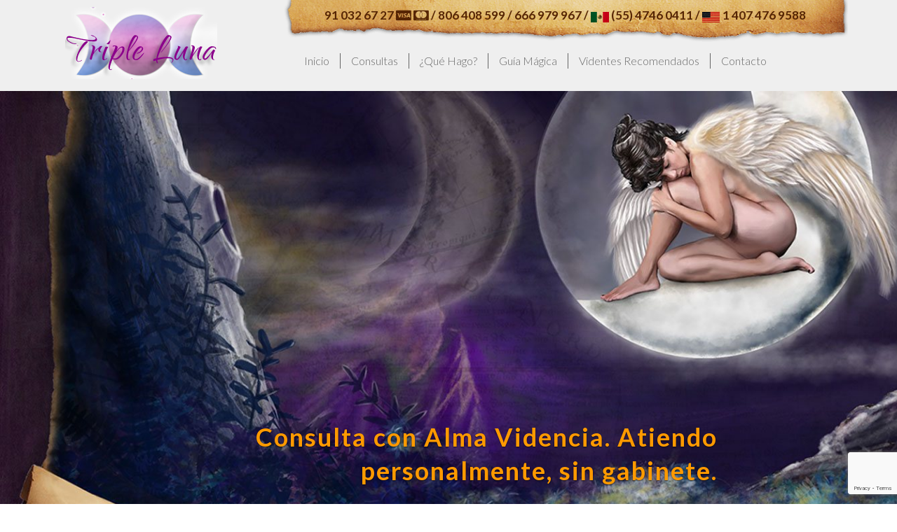

--- FILE ---
content_type: text/html; charset=UTF-8
request_url: https://www.tripleluna.es/consultas-videncia-por-correo-electronico.php
body_size: 4621
content:
<!DOCTYPE html>
<html lang="es" xml:lang="es">

<html>
<head>
	<meta charset="utf-8">
	<title>Consultas de videncia por correo electrónico | Consultas de videncia extensas muy detalladas con fechas exactas por correo electrónico</title>
	<meta name="description" content="Consultas de videncia por correo electrónico, Consultas de videncia extensas, muy detalladas, con fechas exactas por correo electrónico, consultas mediante la videncia por correo electrónico, consultas con una vidente por correo electrónico">
	<meta name="keywords" content="Consultas de videncia por correo electrónico, consultas con videncia por correo electrónico, consultas con una vidente por correo electrónico">
	<meta name="viewport" content="width=device-width">
<meta name="robots" content="index, follow">


		<link rel="stylesheet" href="//fonts.googleapis.com/css?family=Lato:300,400,700">
	<link rel="stylesheet" href="//fonts.googleapis.com/css?family=Qwigley" > <link rel="stylesheet" href="assets/css/bootstrap.min.css">
<link rel="stylesheet" href="assets/css/font-awesome.min.css">
<link rel="stylesheet" href="assets/css/owl.carousel.css">
<link rel="stylesheet" href="assets/css/owl.theme.css">
<link rel="stylesheet" href="assets/css/custom.css">
<script src='https://www.google.com/recaptcha/api.js'></script>
</head>
<body>
<header>
	<script type="text/javascript"
src="//download.skype.com/share/skypebuttons/js/skypeCheck.js">
</script>
	
	 <script type="text/javascript" src="https://apis.google.com/js/plusone.js"></script>
<script language="javascript" type="text/javascript">
        function muestra(nombrediv) {
                if(document.getElementById(nombrediv).style.display == '') {
                                document.getElementById(nombrediv).style.display = 'none';
                } else {
                                document.getElementById(nombrediv).style.display = '';
                }
        }
</script>
	<div id="fb-root"></div>
<script>(function(d, s, id) {
  var js, fjs = d.getElementsByTagName(s)[0];
  if (d.getElementById(id)) return;
  js = d.createElement(s); js.id = id;
  js.src = "//connect.facebook.net/es_ES/sdk.js#xfbml=1&version=v2.0";
  fjs.parentNode.insertBefore(js, fjs);
}(document, 'script', 'facebook-jssdk'));</script>
	
	<script language="JavaScript"> 
function checkKey(evt) { 
if (evt.ctrlKey) 
alert("Respete el Copyright!"); 
} 
</script>
	
	<BODY oncontextmenu="return false" onselectstart="return false" ondragstart="return false"> 

<link href="//www.tripleluna.es/favicon.ico"  rel="icon" />
   <link rel="shortcut icon" href="http://www.tripleluna.es/favicon.ico" />  

		<div class="container">
			<div class="telefonos-wrapper">
				<div class="telefonos text-center">
					<p>91 032 67 27  <i class="fa fa-cc-visa" aria-hidden="true"></i> <i class="fa fa-cc-mastercard" aria-hidden="true"></i>  /  806 408 599  /  666 979 967 /  <i class="mexico-flag" aria-hidden="true">México</i> (55) 4746 0411 / <i class="usa-flag" aria-hidden="true">USA</i> 1 407 476 9588</p>
				</div>
			</div>
		</div>
		<div class="container">
			<div class="row">
       			<div class="col-lg-3">
         			<h1 class="logo"><a href="/">TripleLuna</a></h1>
        		</div>
    			<div class="col-lg-9">
					<nav class="navbar navbar-tripleluna">
						<div class="navbar-header">
							<span class="visible-xs h4">Menú</span>
							<button type="button" class="navbar-toggle collapsed" data-toggle="collapse" data-target="#triple-luna-menu">
								<span class="sr-only">Toggle navigation</span>
								<span class="icon-bar"></span>
								<span class="icon-bar"></span>
								<span class="icon-bar"></span>
							</button>
						</div>
						<div class="collapse navbar-collapse" id="triple-luna-menu">
							<ul class="nav navbar-nav">
								<li><a href="index.php" class="active">Inicio </a></li>
								<li class="dropdown"><a href="/consultas1.php" class="dropdown-toggle" data-toggle="dropdown"> Consultas</a>
									<ul class="dropdown-menu">
										<li><a href="consultas1.php">Consultas de videncia</a></li>
										<li><a href="consultas-videncia-por-email.php">Consultas de videncia por email</a></li>
										<li><a href="precios-consultas-videncia.php">Precios de las consultas de Almavidencia</a></li>
									</ul>
								</li>
								<li><a href="que-hacemos.php"> ¿Qué Hago? </a></li>
								<li><a href="guia-magica.php"> Guía Mágica</a></li>
								<li><a href="videntes-recomendados.php"> Videntes Recomendados</a></li>
    							<li><a href="contacto.php"> Contacto</a></li>
							</ul>
						</div>
					</nav>
				</div>
    		</div>
	 	</div>
	 	
	 	
	 		<div class="banner">
			
		<div id="carousel-triple-luna" class="owl-carousel owl-theme">
    		<div class="item">
    		<div class="slide slide-1">
      			<div class="carousel-caption">
       				<p><span class="titulo-slide"><strong>Consulta con Alma Videncia. Atiendo personalmente, sin gabinete.</strong></span></p>
       				<p><span class="subtitulo-slide btn-header"><a href="tel:+34666979967"><strong>Llamar al 666979967</strong></a></span></p>
					
					
					
			
					
					
					
      			</div>
				</div>
    		</div>
    		<div class="item">
    		<div class="slide slide-2">
      			<div class="carousel-caption">
         			<p><span class="titulo-slide"><strong>Consultas de Videncia muy económicas para Estados Unidos.</strong></span></p>
       				<p><span class="subtitulo-slide btn-header"><a href="tel:+16465850411"><strong>Llamar al 1-646-585-0411</strong></a></span></p>
      			</div>
      			</div>
    		</div>
    		<div class="item">
    		<div class="slide slide-3">
      			<div class="carousel-caption">
         			<p><span class="titulo-slide"><strong>Consultas de Videncia muy económicas para México.</strong></span></p>
       				<p><span class="subtitulo-slide btn-header"><a href="tel:+5544409781"><strong>Llamar al (55) 4440-9781</strong></a></span></p>
      			</div>
    		</div>
    		</div>
    		<div class="item">
    		<div class="slide slide-4">
      			<div class="carousel-caption">
         				<p><span class="titulo-slide">Consulta con Alma Videncia. La única vidente que da fechas exactas y se cumplen.</span></p>
       				<p><span class="subtitulo-slide btn-header"><a href="tel:806408599"><strong>Llamar al 806408599</strong></a> </span></p>
      			</div>
    		</div>
    		</div>
    		<div class="item">
    		<div class="slide slide-5">
      			<div class="carousel-caption">
         			<p><span class="titulo-slide">Realiza tu consulta de Videncia y Tarot ahora, sin esperas. A precios muy económicos.</span></p>
       				<p><span class="subtitulo-slide btn-header"><a href="tel:+34910326727"><strong>Llamar al 910326727</strong></a> </span></p>
      			</div>
    		</div>
    		</div>
    		
    		<div class="item">
    		<div class="slide slide-6">
      			<div class="carousel-caption">
					
					<p><span class="titulo-slide">Tu decides el tiempo que hablas, 100% aciertos. Si llamas lo comprobarás.</span></p>
       				<p><span class="subtitulo-slide btn-header"><a href="tel:+34806408599"><strong>Llamar al 806408599</strong></a> </span></p>
					
         			
      			</div>
    		</div>
    		</div>
    	</div>
	</div>

	</header>


 

	<div  class="titulo-separator text-center">
		<h2>CONSULTAS DE VIDENCIA POR CORREO ELECTRÓNICO</h2>
	</div>
	<div class="post-tripleluna post-tripleluna-consultas-videncia-correo-electronico">
		<div class="container">
			<div class="row">
				<div class="col-md-8 col-md-offset-4 bg-white">
					<h2>Consultas  de videncia por correo electrónico, sin enga&ntilde;os, seriedad absoluta, no  dejo que me cuentes nada. Pincha <a href="contacto.php" target="_blank">aqu&iacute;</a> para m&aacute;s informaci&oacute;n.</h2>
 <p class="style1">&nbsp;</p> 
    <h1>Consultas de videncia por correo electrónico</h1>
    <p align="center">&nbsp;</p>
    <h2><img src="assets/img/consultas-de-videncia-por-correo.png" width="353" height="294" alt="vidente" /></h2>
    <p align="center">&nbsp;</p>
    
    <p class="nnn">&nbsp;</p>
    <p class="nnn">Os&nbsp;explico <strong>como   funcionan mis Consultas de videncia por correo electrónico</strong>:</p>
    <p class="nnn">&nbsp;</p>
    <p class="nnn">Soy Alma, y soy<strong> vidente de nacimiento</strong>. En las consultas <strong>de videncia por correo electrónico no pregunto absolutamente nada</strong> y&nbsp;está totalmente prohibido contarme nada para demostrar que lo   que digo es cierto.</p>
    <p class="nnn">&nbsp;</p>
    <p class="nnn"> No hago tiradas   generales durante las Consultas de videncia por correo electrónico ya que creo que as&iacute; no sale nada claro por lo que <strong>miro terreno a   terreno</strong>.</p>
    <p class="nnn">&nbsp;</p>
    <p class="nnn"><strong>Mis consultas de videncia por correo electrónico son muy econ&oacute;micas y extensas</strong>.</p>
    <p class="nnn">&nbsp;</p>
    <h4>Consultas de videncia por correo electrónico.</h4>
      <p>&nbsp;</p>
      <p>El precio de las Consultas de videncia por correo electrónico  es de 20€, en el que contestaré  un máximo de 4 preguntas, con sus fechas por supuesto pero en este tipo de  consulta (Consultas de videncia por correo electrónico) es importante que se haga la pregunta lo más específica para que no  quede ninguna duda, tardo un máximo de 24 horas en contestar. </p>
      <p>&nbsp;</p>
      <p>Las Consultas de videncia por correo electrónico se   pueden mandar a mi mail <a href="mailto:almavidencia@live.com">almavidencia@live.com</a> , a <a href="mailto:consultas@tripleluna.es">consultas@tripleluna.es</a> o a  través de la sección de <a href="contacto.php">contacto de la página web</a> y el pago se puede realizar a  través de paypal o transferencia bancaria. </p>
<p class="nnn">&nbsp;</p>
										<form action="https://www.paypal.com/cgi-bin/webscr" method="post" target="_top" align="center">
<input type="hidden" name="cmd" value="_s-xclick">
<input type="hidden" name="hosted_button_id" value="DQH342BZHPDP2">
<input type="image" src="https://www.paypalobjects.com/es_ES/ES/i/btn/btn_paynowCC_LG.gif" border="0" name="submit" alt="PayPal, la forma rápida y segura de pagar en Internet.">
<img alt="" border="0" src="https://www.paypalobjects.com/es_ES/i/scr/pixel.gif" width="1" height="1">
</form>
    <p class="nnn"> Para cualquier duda sobre mis Consultas de videncia por correo electrónico o para pedir cita podeis escribirme a la   secci&oacute;n de <a href="contacto.php">contacto</a> de la p&aacute;gina.</p>
<p class="nnn">&nbsp;</p>
    <p class="nnn">&nbsp;</p>
<p><a href="#">Subir</a></p>
<p>&nbsp;</p>
			

				</div>
			</div>
		</div>
	</div>
<div class="titulo-separator text-center">
    <script type="text/javascript">

      var _gaq = _gaq || [];
      _gaq.push(['_setAccount', 'UA-11383931-1']);
      _gaq.push(['_trackPageview']);

      (function () {
        var ga = document.createElement('script');
        ga.type = 'text/javascript';
        ga.async = true;
        ga.src = ('https:' == document.location.protocol ? 'https://ssl' : 'http://www') + '.google-analytics.com/ga.js';
        var s = document.getElementsByTagName('script')[0];
        s.parentNode.insertBefore(ga, s);
      })();

    </script>
    <script>
      // NO BORRAR. ENVIO DE FORMULARIO CON CAPTCHA
      function onSubmit(token) {
        document.getElementById('contact-form').submit();
      }
    </script>
    <h2>Contacta con Almavidencia</h2>
</div>
<div class="contacto-info">
    <div class="container">
        <div class="row">
            <div class="col-md-4 detalles-contacto">
                <h4>Detalles de contacto</h4>
                <p>Telf.: 806 408 599</p>
                <p>El coste máximo por minuto de esta llamada es de 1,21 euros si llama desde un teléfono fijo y de 1,57
                    si llama desde un teléfono móvil, impuestos incluidos. Solo mayores de 18 años.</p>
                <p>Telf. cita Previa: <strong>666 979 967</strong> // <strong>637 334 179</strong></p>
                <p>Madrid. España <i class="fa fa-map-marker" aria-hidden="true"></i></p>
                <p>consultas@tripleluna.es <i class="fa fa-envelope" aria-hidden="true"></i></p>
            </div>
            <div class="col-md-8">
                <form id="contact-form" action="contacto.php" method="post">

                    <div class="form-group">
                        <input type="text" class="form-control" name="nombre" id="nombre"
                               placeholder="¿CÓMO TE LLAMAS?">
                    </div>
                    <div class="form-group">
                        <input type="text" class="form-control" name="email" id="email"
                               placeholder="PON TU EMAIL PARA PODER RESPONDERTE">
                    </div>
                    <div class="form-group">
                        <input type="text" class="form-control" name="telefono" id="telefono"
                               placeholder="PON TU TELÉFONO">
                    </div>
                    <div class="form-group">
                        <textarea class="form-control" rows="10" name="comentario"
                                  placeholder="EXPLICA AQUI TU CONSULTA"></textarea>
                    </div>

                    <button class="btn btn-default g-recaptcha" data-sitekey="6LcqxXYUAAAAANQhSRopBqQAnK1lYp_MD3_lrfN4"
                            data-callback='onSubmit'>
                        <i class="fa fa-paper-plane-o fa-lg" aria-hidden="true"></i> ENVIAR
                    </button>
                </form>
            </div>
        </div>
    </div>
</div>
<div class="social-footer">
    <div class=" text-center">
        <a href="https://api.whatsapp.com/send?phone=34666979967"><i class="fa fa-whatsapp fa-2x" aria-hidden="true"
                                                                     title="Contactar mediante Whatsapp"></i></a>
        <a href="tel:+34666979967"><i class="fa fa-phone fa-2x" aria-hidden="true"></i></a>
        <a href="https://www.facebook.com/www.tripleluna.es/"><i class="fa fa-facebook fa-2x"
                                                                 aria-hidden="true"></i></a>

        <a href="https://twitter.com/VidenciaAlma"><i class="fa fa-twitter fa-2x" aria-hidden="true"></i></a> <a
                href="https://plus.google.com/u/0/118216976573301371856"><i class="fa fa-google-plus fa-2x"
                                                                            aria-hidden="true"></i></a> <a
                onclick="return skypeCheck();" href="skype:alma.videncia1?call"><i class="fa fa-skype fa-2x"
                                                                                   aria-hidden="true"></i></a>


    </div>
</div>
<footer>
    <div class="links-footer">
        <div class="container">
            <div class="row">
                <div class="col-md-12 text-center">
                    <ul class="secondary-menu">
                        <li><a href="index.php">Inicio</a></li>
                        <li><a href="index.php">Quiénes Somos</a></li>
                        <li><a href="consultas1.php">Consultas</a></li>
                        <li><a href="que-hacemos.php">Que Hago</a></li>
                        <li><a href="guia-magica.php">Guía Mágica</a></li>
                        <li><a href="precios-consultas-videncia.php">Precios Consultas</a></li>
                        <li><a href="videntes-recomendados.php">Videntes Recomendados</a></li>
                        <li><a href="contacto.php">Contacto</a></li>
                    </ul>
                </div>
            </div>
        </div>
    </div>
    <div class="copyright">
        <div class="container">
            <div class="row">
                <div class="col-md-6">
                    <div class="copyright-text">
                        <p>© 2018 Alma Videncia - Todos los derechos reservados</p>
                    </div>
                </div>
                <div class="col-md-5 col-md-offset-1">
                    <div class="links-last-footer">
                        <p><a href="sitemap.html">Mapa web HTML</a> | <a href="//www.tripleluna.es/wordpress">Blog
                                CMS</a> | <a href="https://www.tripleluna.es/LOPD-RGPD-Legal.php">Información LEGAL LOPD
                                RGPD</a></p>
                    </div>
                </div>
            </div>
        </div>
    </div>
</footer>
<script src="https://ajax.googleapis.com/ajax/libs/jquery/1.12.4/jquery.min.js"></script>
<script src="assets/js/bootstrap.min.js"></script>
<script src="assets/js/retina.min.js"></script>
<script src="assets/js/owl.carousel.min.js"></script>
<script src="assets/js/custom.js"></script>
     
</body>
</html>

--- FILE ---
content_type: text/html; charset=utf-8
request_url: https://www.google.com/recaptcha/api2/anchor?ar=1&k=6LcqxXYUAAAAANQhSRopBqQAnK1lYp_MD3_lrfN4&co=aHR0cHM6Ly93d3cudHJpcGxlbHVuYS5lczo0NDM.&hl=en&v=PoyoqOPhxBO7pBk68S4YbpHZ&size=invisible&anchor-ms=20000&execute-ms=30000&cb=ek5idyzehx70
body_size: 49471
content:
<!DOCTYPE HTML><html dir="ltr" lang="en"><head><meta http-equiv="Content-Type" content="text/html; charset=UTF-8">
<meta http-equiv="X-UA-Compatible" content="IE=edge">
<title>reCAPTCHA</title>
<style type="text/css">
/* cyrillic-ext */
@font-face {
  font-family: 'Roboto';
  font-style: normal;
  font-weight: 400;
  font-stretch: 100%;
  src: url(//fonts.gstatic.com/s/roboto/v48/KFO7CnqEu92Fr1ME7kSn66aGLdTylUAMa3GUBHMdazTgWw.woff2) format('woff2');
  unicode-range: U+0460-052F, U+1C80-1C8A, U+20B4, U+2DE0-2DFF, U+A640-A69F, U+FE2E-FE2F;
}
/* cyrillic */
@font-face {
  font-family: 'Roboto';
  font-style: normal;
  font-weight: 400;
  font-stretch: 100%;
  src: url(//fonts.gstatic.com/s/roboto/v48/KFO7CnqEu92Fr1ME7kSn66aGLdTylUAMa3iUBHMdazTgWw.woff2) format('woff2');
  unicode-range: U+0301, U+0400-045F, U+0490-0491, U+04B0-04B1, U+2116;
}
/* greek-ext */
@font-face {
  font-family: 'Roboto';
  font-style: normal;
  font-weight: 400;
  font-stretch: 100%;
  src: url(//fonts.gstatic.com/s/roboto/v48/KFO7CnqEu92Fr1ME7kSn66aGLdTylUAMa3CUBHMdazTgWw.woff2) format('woff2');
  unicode-range: U+1F00-1FFF;
}
/* greek */
@font-face {
  font-family: 'Roboto';
  font-style: normal;
  font-weight: 400;
  font-stretch: 100%;
  src: url(//fonts.gstatic.com/s/roboto/v48/KFO7CnqEu92Fr1ME7kSn66aGLdTylUAMa3-UBHMdazTgWw.woff2) format('woff2');
  unicode-range: U+0370-0377, U+037A-037F, U+0384-038A, U+038C, U+038E-03A1, U+03A3-03FF;
}
/* math */
@font-face {
  font-family: 'Roboto';
  font-style: normal;
  font-weight: 400;
  font-stretch: 100%;
  src: url(//fonts.gstatic.com/s/roboto/v48/KFO7CnqEu92Fr1ME7kSn66aGLdTylUAMawCUBHMdazTgWw.woff2) format('woff2');
  unicode-range: U+0302-0303, U+0305, U+0307-0308, U+0310, U+0312, U+0315, U+031A, U+0326-0327, U+032C, U+032F-0330, U+0332-0333, U+0338, U+033A, U+0346, U+034D, U+0391-03A1, U+03A3-03A9, U+03B1-03C9, U+03D1, U+03D5-03D6, U+03F0-03F1, U+03F4-03F5, U+2016-2017, U+2034-2038, U+203C, U+2040, U+2043, U+2047, U+2050, U+2057, U+205F, U+2070-2071, U+2074-208E, U+2090-209C, U+20D0-20DC, U+20E1, U+20E5-20EF, U+2100-2112, U+2114-2115, U+2117-2121, U+2123-214F, U+2190, U+2192, U+2194-21AE, U+21B0-21E5, U+21F1-21F2, U+21F4-2211, U+2213-2214, U+2216-22FF, U+2308-230B, U+2310, U+2319, U+231C-2321, U+2336-237A, U+237C, U+2395, U+239B-23B7, U+23D0, U+23DC-23E1, U+2474-2475, U+25AF, U+25B3, U+25B7, U+25BD, U+25C1, U+25CA, U+25CC, U+25FB, U+266D-266F, U+27C0-27FF, U+2900-2AFF, U+2B0E-2B11, U+2B30-2B4C, U+2BFE, U+3030, U+FF5B, U+FF5D, U+1D400-1D7FF, U+1EE00-1EEFF;
}
/* symbols */
@font-face {
  font-family: 'Roboto';
  font-style: normal;
  font-weight: 400;
  font-stretch: 100%;
  src: url(//fonts.gstatic.com/s/roboto/v48/KFO7CnqEu92Fr1ME7kSn66aGLdTylUAMaxKUBHMdazTgWw.woff2) format('woff2');
  unicode-range: U+0001-000C, U+000E-001F, U+007F-009F, U+20DD-20E0, U+20E2-20E4, U+2150-218F, U+2190, U+2192, U+2194-2199, U+21AF, U+21E6-21F0, U+21F3, U+2218-2219, U+2299, U+22C4-22C6, U+2300-243F, U+2440-244A, U+2460-24FF, U+25A0-27BF, U+2800-28FF, U+2921-2922, U+2981, U+29BF, U+29EB, U+2B00-2BFF, U+4DC0-4DFF, U+FFF9-FFFB, U+10140-1018E, U+10190-1019C, U+101A0, U+101D0-101FD, U+102E0-102FB, U+10E60-10E7E, U+1D2C0-1D2D3, U+1D2E0-1D37F, U+1F000-1F0FF, U+1F100-1F1AD, U+1F1E6-1F1FF, U+1F30D-1F30F, U+1F315, U+1F31C, U+1F31E, U+1F320-1F32C, U+1F336, U+1F378, U+1F37D, U+1F382, U+1F393-1F39F, U+1F3A7-1F3A8, U+1F3AC-1F3AF, U+1F3C2, U+1F3C4-1F3C6, U+1F3CA-1F3CE, U+1F3D4-1F3E0, U+1F3ED, U+1F3F1-1F3F3, U+1F3F5-1F3F7, U+1F408, U+1F415, U+1F41F, U+1F426, U+1F43F, U+1F441-1F442, U+1F444, U+1F446-1F449, U+1F44C-1F44E, U+1F453, U+1F46A, U+1F47D, U+1F4A3, U+1F4B0, U+1F4B3, U+1F4B9, U+1F4BB, U+1F4BF, U+1F4C8-1F4CB, U+1F4D6, U+1F4DA, U+1F4DF, U+1F4E3-1F4E6, U+1F4EA-1F4ED, U+1F4F7, U+1F4F9-1F4FB, U+1F4FD-1F4FE, U+1F503, U+1F507-1F50B, U+1F50D, U+1F512-1F513, U+1F53E-1F54A, U+1F54F-1F5FA, U+1F610, U+1F650-1F67F, U+1F687, U+1F68D, U+1F691, U+1F694, U+1F698, U+1F6AD, U+1F6B2, U+1F6B9-1F6BA, U+1F6BC, U+1F6C6-1F6CF, U+1F6D3-1F6D7, U+1F6E0-1F6EA, U+1F6F0-1F6F3, U+1F6F7-1F6FC, U+1F700-1F7FF, U+1F800-1F80B, U+1F810-1F847, U+1F850-1F859, U+1F860-1F887, U+1F890-1F8AD, U+1F8B0-1F8BB, U+1F8C0-1F8C1, U+1F900-1F90B, U+1F93B, U+1F946, U+1F984, U+1F996, U+1F9E9, U+1FA00-1FA6F, U+1FA70-1FA7C, U+1FA80-1FA89, U+1FA8F-1FAC6, U+1FACE-1FADC, U+1FADF-1FAE9, U+1FAF0-1FAF8, U+1FB00-1FBFF;
}
/* vietnamese */
@font-face {
  font-family: 'Roboto';
  font-style: normal;
  font-weight: 400;
  font-stretch: 100%;
  src: url(//fonts.gstatic.com/s/roboto/v48/KFO7CnqEu92Fr1ME7kSn66aGLdTylUAMa3OUBHMdazTgWw.woff2) format('woff2');
  unicode-range: U+0102-0103, U+0110-0111, U+0128-0129, U+0168-0169, U+01A0-01A1, U+01AF-01B0, U+0300-0301, U+0303-0304, U+0308-0309, U+0323, U+0329, U+1EA0-1EF9, U+20AB;
}
/* latin-ext */
@font-face {
  font-family: 'Roboto';
  font-style: normal;
  font-weight: 400;
  font-stretch: 100%;
  src: url(//fonts.gstatic.com/s/roboto/v48/KFO7CnqEu92Fr1ME7kSn66aGLdTylUAMa3KUBHMdazTgWw.woff2) format('woff2');
  unicode-range: U+0100-02BA, U+02BD-02C5, U+02C7-02CC, U+02CE-02D7, U+02DD-02FF, U+0304, U+0308, U+0329, U+1D00-1DBF, U+1E00-1E9F, U+1EF2-1EFF, U+2020, U+20A0-20AB, U+20AD-20C0, U+2113, U+2C60-2C7F, U+A720-A7FF;
}
/* latin */
@font-face {
  font-family: 'Roboto';
  font-style: normal;
  font-weight: 400;
  font-stretch: 100%;
  src: url(//fonts.gstatic.com/s/roboto/v48/KFO7CnqEu92Fr1ME7kSn66aGLdTylUAMa3yUBHMdazQ.woff2) format('woff2');
  unicode-range: U+0000-00FF, U+0131, U+0152-0153, U+02BB-02BC, U+02C6, U+02DA, U+02DC, U+0304, U+0308, U+0329, U+2000-206F, U+20AC, U+2122, U+2191, U+2193, U+2212, U+2215, U+FEFF, U+FFFD;
}
/* cyrillic-ext */
@font-face {
  font-family: 'Roboto';
  font-style: normal;
  font-weight: 500;
  font-stretch: 100%;
  src: url(//fonts.gstatic.com/s/roboto/v48/KFO7CnqEu92Fr1ME7kSn66aGLdTylUAMa3GUBHMdazTgWw.woff2) format('woff2');
  unicode-range: U+0460-052F, U+1C80-1C8A, U+20B4, U+2DE0-2DFF, U+A640-A69F, U+FE2E-FE2F;
}
/* cyrillic */
@font-face {
  font-family: 'Roboto';
  font-style: normal;
  font-weight: 500;
  font-stretch: 100%;
  src: url(//fonts.gstatic.com/s/roboto/v48/KFO7CnqEu92Fr1ME7kSn66aGLdTylUAMa3iUBHMdazTgWw.woff2) format('woff2');
  unicode-range: U+0301, U+0400-045F, U+0490-0491, U+04B0-04B1, U+2116;
}
/* greek-ext */
@font-face {
  font-family: 'Roboto';
  font-style: normal;
  font-weight: 500;
  font-stretch: 100%;
  src: url(//fonts.gstatic.com/s/roboto/v48/KFO7CnqEu92Fr1ME7kSn66aGLdTylUAMa3CUBHMdazTgWw.woff2) format('woff2');
  unicode-range: U+1F00-1FFF;
}
/* greek */
@font-face {
  font-family: 'Roboto';
  font-style: normal;
  font-weight: 500;
  font-stretch: 100%;
  src: url(//fonts.gstatic.com/s/roboto/v48/KFO7CnqEu92Fr1ME7kSn66aGLdTylUAMa3-UBHMdazTgWw.woff2) format('woff2');
  unicode-range: U+0370-0377, U+037A-037F, U+0384-038A, U+038C, U+038E-03A1, U+03A3-03FF;
}
/* math */
@font-face {
  font-family: 'Roboto';
  font-style: normal;
  font-weight: 500;
  font-stretch: 100%;
  src: url(//fonts.gstatic.com/s/roboto/v48/KFO7CnqEu92Fr1ME7kSn66aGLdTylUAMawCUBHMdazTgWw.woff2) format('woff2');
  unicode-range: U+0302-0303, U+0305, U+0307-0308, U+0310, U+0312, U+0315, U+031A, U+0326-0327, U+032C, U+032F-0330, U+0332-0333, U+0338, U+033A, U+0346, U+034D, U+0391-03A1, U+03A3-03A9, U+03B1-03C9, U+03D1, U+03D5-03D6, U+03F0-03F1, U+03F4-03F5, U+2016-2017, U+2034-2038, U+203C, U+2040, U+2043, U+2047, U+2050, U+2057, U+205F, U+2070-2071, U+2074-208E, U+2090-209C, U+20D0-20DC, U+20E1, U+20E5-20EF, U+2100-2112, U+2114-2115, U+2117-2121, U+2123-214F, U+2190, U+2192, U+2194-21AE, U+21B0-21E5, U+21F1-21F2, U+21F4-2211, U+2213-2214, U+2216-22FF, U+2308-230B, U+2310, U+2319, U+231C-2321, U+2336-237A, U+237C, U+2395, U+239B-23B7, U+23D0, U+23DC-23E1, U+2474-2475, U+25AF, U+25B3, U+25B7, U+25BD, U+25C1, U+25CA, U+25CC, U+25FB, U+266D-266F, U+27C0-27FF, U+2900-2AFF, U+2B0E-2B11, U+2B30-2B4C, U+2BFE, U+3030, U+FF5B, U+FF5D, U+1D400-1D7FF, U+1EE00-1EEFF;
}
/* symbols */
@font-face {
  font-family: 'Roboto';
  font-style: normal;
  font-weight: 500;
  font-stretch: 100%;
  src: url(//fonts.gstatic.com/s/roboto/v48/KFO7CnqEu92Fr1ME7kSn66aGLdTylUAMaxKUBHMdazTgWw.woff2) format('woff2');
  unicode-range: U+0001-000C, U+000E-001F, U+007F-009F, U+20DD-20E0, U+20E2-20E4, U+2150-218F, U+2190, U+2192, U+2194-2199, U+21AF, U+21E6-21F0, U+21F3, U+2218-2219, U+2299, U+22C4-22C6, U+2300-243F, U+2440-244A, U+2460-24FF, U+25A0-27BF, U+2800-28FF, U+2921-2922, U+2981, U+29BF, U+29EB, U+2B00-2BFF, U+4DC0-4DFF, U+FFF9-FFFB, U+10140-1018E, U+10190-1019C, U+101A0, U+101D0-101FD, U+102E0-102FB, U+10E60-10E7E, U+1D2C0-1D2D3, U+1D2E0-1D37F, U+1F000-1F0FF, U+1F100-1F1AD, U+1F1E6-1F1FF, U+1F30D-1F30F, U+1F315, U+1F31C, U+1F31E, U+1F320-1F32C, U+1F336, U+1F378, U+1F37D, U+1F382, U+1F393-1F39F, U+1F3A7-1F3A8, U+1F3AC-1F3AF, U+1F3C2, U+1F3C4-1F3C6, U+1F3CA-1F3CE, U+1F3D4-1F3E0, U+1F3ED, U+1F3F1-1F3F3, U+1F3F5-1F3F7, U+1F408, U+1F415, U+1F41F, U+1F426, U+1F43F, U+1F441-1F442, U+1F444, U+1F446-1F449, U+1F44C-1F44E, U+1F453, U+1F46A, U+1F47D, U+1F4A3, U+1F4B0, U+1F4B3, U+1F4B9, U+1F4BB, U+1F4BF, U+1F4C8-1F4CB, U+1F4D6, U+1F4DA, U+1F4DF, U+1F4E3-1F4E6, U+1F4EA-1F4ED, U+1F4F7, U+1F4F9-1F4FB, U+1F4FD-1F4FE, U+1F503, U+1F507-1F50B, U+1F50D, U+1F512-1F513, U+1F53E-1F54A, U+1F54F-1F5FA, U+1F610, U+1F650-1F67F, U+1F687, U+1F68D, U+1F691, U+1F694, U+1F698, U+1F6AD, U+1F6B2, U+1F6B9-1F6BA, U+1F6BC, U+1F6C6-1F6CF, U+1F6D3-1F6D7, U+1F6E0-1F6EA, U+1F6F0-1F6F3, U+1F6F7-1F6FC, U+1F700-1F7FF, U+1F800-1F80B, U+1F810-1F847, U+1F850-1F859, U+1F860-1F887, U+1F890-1F8AD, U+1F8B0-1F8BB, U+1F8C0-1F8C1, U+1F900-1F90B, U+1F93B, U+1F946, U+1F984, U+1F996, U+1F9E9, U+1FA00-1FA6F, U+1FA70-1FA7C, U+1FA80-1FA89, U+1FA8F-1FAC6, U+1FACE-1FADC, U+1FADF-1FAE9, U+1FAF0-1FAF8, U+1FB00-1FBFF;
}
/* vietnamese */
@font-face {
  font-family: 'Roboto';
  font-style: normal;
  font-weight: 500;
  font-stretch: 100%;
  src: url(//fonts.gstatic.com/s/roboto/v48/KFO7CnqEu92Fr1ME7kSn66aGLdTylUAMa3OUBHMdazTgWw.woff2) format('woff2');
  unicode-range: U+0102-0103, U+0110-0111, U+0128-0129, U+0168-0169, U+01A0-01A1, U+01AF-01B0, U+0300-0301, U+0303-0304, U+0308-0309, U+0323, U+0329, U+1EA0-1EF9, U+20AB;
}
/* latin-ext */
@font-face {
  font-family: 'Roboto';
  font-style: normal;
  font-weight: 500;
  font-stretch: 100%;
  src: url(//fonts.gstatic.com/s/roboto/v48/KFO7CnqEu92Fr1ME7kSn66aGLdTylUAMa3KUBHMdazTgWw.woff2) format('woff2');
  unicode-range: U+0100-02BA, U+02BD-02C5, U+02C7-02CC, U+02CE-02D7, U+02DD-02FF, U+0304, U+0308, U+0329, U+1D00-1DBF, U+1E00-1E9F, U+1EF2-1EFF, U+2020, U+20A0-20AB, U+20AD-20C0, U+2113, U+2C60-2C7F, U+A720-A7FF;
}
/* latin */
@font-face {
  font-family: 'Roboto';
  font-style: normal;
  font-weight: 500;
  font-stretch: 100%;
  src: url(//fonts.gstatic.com/s/roboto/v48/KFO7CnqEu92Fr1ME7kSn66aGLdTylUAMa3yUBHMdazQ.woff2) format('woff2');
  unicode-range: U+0000-00FF, U+0131, U+0152-0153, U+02BB-02BC, U+02C6, U+02DA, U+02DC, U+0304, U+0308, U+0329, U+2000-206F, U+20AC, U+2122, U+2191, U+2193, U+2212, U+2215, U+FEFF, U+FFFD;
}
/* cyrillic-ext */
@font-face {
  font-family: 'Roboto';
  font-style: normal;
  font-weight: 900;
  font-stretch: 100%;
  src: url(//fonts.gstatic.com/s/roboto/v48/KFO7CnqEu92Fr1ME7kSn66aGLdTylUAMa3GUBHMdazTgWw.woff2) format('woff2');
  unicode-range: U+0460-052F, U+1C80-1C8A, U+20B4, U+2DE0-2DFF, U+A640-A69F, U+FE2E-FE2F;
}
/* cyrillic */
@font-face {
  font-family: 'Roboto';
  font-style: normal;
  font-weight: 900;
  font-stretch: 100%;
  src: url(//fonts.gstatic.com/s/roboto/v48/KFO7CnqEu92Fr1ME7kSn66aGLdTylUAMa3iUBHMdazTgWw.woff2) format('woff2');
  unicode-range: U+0301, U+0400-045F, U+0490-0491, U+04B0-04B1, U+2116;
}
/* greek-ext */
@font-face {
  font-family: 'Roboto';
  font-style: normal;
  font-weight: 900;
  font-stretch: 100%;
  src: url(//fonts.gstatic.com/s/roboto/v48/KFO7CnqEu92Fr1ME7kSn66aGLdTylUAMa3CUBHMdazTgWw.woff2) format('woff2');
  unicode-range: U+1F00-1FFF;
}
/* greek */
@font-face {
  font-family: 'Roboto';
  font-style: normal;
  font-weight: 900;
  font-stretch: 100%;
  src: url(//fonts.gstatic.com/s/roboto/v48/KFO7CnqEu92Fr1ME7kSn66aGLdTylUAMa3-UBHMdazTgWw.woff2) format('woff2');
  unicode-range: U+0370-0377, U+037A-037F, U+0384-038A, U+038C, U+038E-03A1, U+03A3-03FF;
}
/* math */
@font-face {
  font-family: 'Roboto';
  font-style: normal;
  font-weight: 900;
  font-stretch: 100%;
  src: url(//fonts.gstatic.com/s/roboto/v48/KFO7CnqEu92Fr1ME7kSn66aGLdTylUAMawCUBHMdazTgWw.woff2) format('woff2');
  unicode-range: U+0302-0303, U+0305, U+0307-0308, U+0310, U+0312, U+0315, U+031A, U+0326-0327, U+032C, U+032F-0330, U+0332-0333, U+0338, U+033A, U+0346, U+034D, U+0391-03A1, U+03A3-03A9, U+03B1-03C9, U+03D1, U+03D5-03D6, U+03F0-03F1, U+03F4-03F5, U+2016-2017, U+2034-2038, U+203C, U+2040, U+2043, U+2047, U+2050, U+2057, U+205F, U+2070-2071, U+2074-208E, U+2090-209C, U+20D0-20DC, U+20E1, U+20E5-20EF, U+2100-2112, U+2114-2115, U+2117-2121, U+2123-214F, U+2190, U+2192, U+2194-21AE, U+21B0-21E5, U+21F1-21F2, U+21F4-2211, U+2213-2214, U+2216-22FF, U+2308-230B, U+2310, U+2319, U+231C-2321, U+2336-237A, U+237C, U+2395, U+239B-23B7, U+23D0, U+23DC-23E1, U+2474-2475, U+25AF, U+25B3, U+25B7, U+25BD, U+25C1, U+25CA, U+25CC, U+25FB, U+266D-266F, U+27C0-27FF, U+2900-2AFF, U+2B0E-2B11, U+2B30-2B4C, U+2BFE, U+3030, U+FF5B, U+FF5D, U+1D400-1D7FF, U+1EE00-1EEFF;
}
/* symbols */
@font-face {
  font-family: 'Roboto';
  font-style: normal;
  font-weight: 900;
  font-stretch: 100%;
  src: url(//fonts.gstatic.com/s/roboto/v48/KFO7CnqEu92Fr1ME7kSn66aGLdTylUAMaxKUBHMdazTgWw.woff2) format('woff2');
  unicode-range: U+0001-000C, U+000E-001F, U+007F-009F, U+20DD-20E0, U+20E2-20E4, U+2150-218F, U+2190, U+2192, U+2194-2199, U+21AF, U+21E6-21F0, U+21F3, U+2218-2219, U+2299, U+22C4-22C6, U+2300-243F, U+2440-244A, U+2460-24FF, U+25A0-27BF, U+2800-28FF, U+2921-2922, U+2981, U+29BF, U+29EB, U+2B00-2BFF, U+4DC0-4DFF, U+FFF9-FFFB, U+10140-1018E, U+10190-1019C, U+101A0, U+101D0-101FD, U+102E0-102FB, U+10E60-10E7E, U+1D2C0-1D2D3, U+1D2E0-1D37F, U+1F000-1F0FF, U+1F100-1F1AD, U+1F1E6-1F1FF, U+1F30D-1F30F, U+1F315, U+1F31C, U+1F31E, U+1F320-1F32C, U+1F336, U+1F378, U+1F37D, U+1F382, U+1F393-1F39F, U+1F3A7-1F3A8, U+1F3AC-1F3AF, U+1F3C2, U+1F3C4-1F3C6, U+1F3CA-1F3CE, U+1F3D4-1F3E0, U+1F3ED, U+1F3F1-1F3F3, U+1F3F5-1F3F7, U+1F408, U+1F415, U+1F41F, U+1F426, U+1F43F, U+1F441-1F442, U+1F444, U+1F446-1F449, U+1F44C-1F44E, U+1F453, U+1F46A, U+1F47D, U+1F4A3, U+1F4B0, U+1F4B3, U+1F4B9, U+1F4BB, U+1F4BF, U+1F4C8-1F4CB, U+1F4D6, U+1F4DA, U+1F4DF, U+1F4E3-1F4E6, U+1F4EA-1F4ED, U+1F4F7, U+1F4F9-1F4FB, U+1F4FD-1F4FE, U+1F503, U+1F507-1F50B, U+1F50D, U+1F512-1F513, U+1F53E-1F54A, U+1F54F-1F5FA, U+1F610, U+1F650-1F67F, U+1F687, U+1F68D, U+1F691, U+1F694, U+1F698, U+1F6AD, U+1F6B2, U+1F6B9-1F6BA, U+1F6BC, U+1F6C6-1F6CF, U+1F6D3-1F6D7, U+1F6E0-1F6EA, U+1F6F0-1F6F3, U+1F6F7-1F6FC, U+1F700-1F7FF, U+1F800-1F80B, U+1F810-1F847, U+1F850-1F859, U+1F860-1F887, U+1F890-1F8AD, U+1F8B0-1F8BB, U+1F8C0-1F8C1, U+1F900-1F90B, U+1F93B, U+1F946, U+1F984, U+1F996, U+1F9E9, U+1FA00-1FA6F, U+1FA70-1FA7C, U+1FA80-1FA89, U+1FA8F-1FAC6, U+1FACE-1FADC, U+1FADF-1FAE9, U+1FAF0-1FAF8, U+1FB00-1FBFF;
}
/* vietnamese */
@font-face {
  font-family: 'Roboto';
  font-style: normal;
  font-weight: 900;
  font-stretch: 100%;
  src: url(//fonts.gstatic.com/s/roboto/v48/KFO7CnqEu92Fr1ME7kSn66aGLdTylUAMa3OUBHMdazTgWw.woff2) format('woff2');
  unicode-range: U+0102-0103, U+0110-0111, U+0128-0129, U+0168-0169, U+01A0-01A1, U+01AF-01B0, U+0300-0301, U+0303-0304, U+0308-0309, U+0323, U+0329, U+1EA0-1EF9, U+20AB;
}
/* latin-ext */
@font-face {
  font-family: 'Roboto';
  font-style: normal;
  font-weight: 900;
  font-stretch: 100%;
  src: url(//fonts.gstatic.com/s/roboto/v48/KFO7CnqEu92Fr1ME7kSn66aGLdTylUAMa3KUBHMdazTgWw.woff2) format('woff2');
  unicode-range: U+0100-02BA, U+02BD-02C5, U+02C7-02CC, U+02CE-02D7, U+02DD-02FF, U+0304, U+0308, U+0329, U+1D00-1DBF, U+1E00-1E9F, U+1EF2-1EFF, U+2020, U+20A0-20AB, U+20AD-20C0, U+2113, U+2C60-2C7F, U+A720-A7FF;
}
/* latin */
@font-face {
  font-family: 'Roboto';
  font-style: normal;
  font-weight: 900;
  font-stretch: 100%;
  src: url(//fonts.gstatic.com/s/roboto/v48/KFO7CnqEu92Fr1ME7kSn66aGLdTylUAMa3yUBHMdazQ.woff2) format('woff2');
  unicode-range: U+0000-00FF, U+0131, U+0152-0153, U+02BB-02BC, U+02C6, U+02DA, U+02DC, U+0304, U+0308, U+0329, U+2000-206F, U+20AC, U+2122, U+2191, U+2193, U+2212, U+2215, U+FEFF, U+FFFD;
}

</style>
<link rel="stylesheet" type="text/css" href="https://www.gstatic.com/recaptcha/releases/PoyoqOPhxBO7pBk68S4YbpHZ/styles__ltr.css">
<script nonce="RcwiJvI4L-VQrYIQHvsV3w" type="text/javascript">window['__recaptcha_api'] = 'https://www.google.com/recaptcha/api2/';</script>
<script type="text/javascript" src="https://www.gstatic.com/recaptcha/releases/PoyoqOPhxBO7pBk68S4YbpHZ/recaptcha__en.js" nonce="RcwiJvI4L-VQrYIQHvsV3w">
      
    </script></head>
<body><div id="rc-anchor-alert" class="rc-anchor-alert"></div>
<input type="hidden" id="recaptcha-token" value="[base64]">
<script type="text/javascript" nonce="RcwiJvI4L-VQrYIQHvsV3w">
      recaptcha.anchor.Main.init("[\x22ainput\x22,[\x22bgdata\x22,\x22\x22,\[base64]/[base64]/MjU1Ong/[base64]/[base64]/[base64]/[base64]/[base64]/[base64]/[base64]/[base64]/[base64]/[base64]/[base64]/[base64]/[base64]/[base64]/[base64]\\u003d\x22,\[base64]\x22,\[base64]/ChS8ew43ChDHCvsOmecKjPHEjR8KGwpEVw6IVWsOmQ8OmMQLDr8KXRVI3wpDCqWJMPMOkw6bCm8Odw7bDrsK0w7pmw6QMwrBrw7d0w4LCv1pwwqJKIhjCv8OhTsOowpl9w7/DqDZYw4Ffw6nDg0rDrTTCiMK5wotULMOPJsKfJCLCtMKab8KKw6Flw6HCtQ9iwpQXNmnDqAJkw4wyBAZNS3/CrcK/wpzDjcODcAtZwoLCpnQFVMO9IDlEw49KwrHCj07Cn1LDsUzCh8O3wosEw5FBwqHCgMOtbcOIdDfCh8K4wqY9w4JWw7dyw7VRw4QnwqRaw5QcFUJXw4EmG2Uxdy/CoVkPw4XDmcKJw6LCgsKQQcOwLMO+w6dfwphtTHrClzYfMmoPwrvDvRUTw63Dl8Ktw6wBST9VwqHCjcKjQk/[base64]/CjVZbbDc1w6jDmcOOw5FCwqcqw6nDuMKoFBXDvMKiwrQFwrk3GMOibRLCuMOfwpPCtMObwqvDm3wCw5jDqAUwwp4HQBLCn8OVNSBncj42MMOsVMOyL2pgN8KJw4DDp2Z/wo84EHrDpXRSw5/Cv2bDlcK2FwZ1w4TCo2dcwpnCjhtLW3nDmBrCpwrCqMObwoPDj8OLf0fDoB/DhMOjOStDw6bCqG9Swrg8VsK2CsOuWhhfwrtdcsKXDHQTwroOwp3DjcKQGsO4cwvChRTCmWzDh3TDkcOxw7vDv8OVwphIB8OXBzhDaGsJAgnCnGvCmSHCpGLDi3AOOsKmEMKjwrrCmxPDqXzDl8KTeTTDlsKlE8O/[base64]/CvRvDvAJ/[base64]/[base64]/[base64]/Do1vDiD5pIsO3w4fCg8OFBmnDtMKwYBvDicOjQwLCpsOvenvCtE0PH8KfbsOuwpnCocKiwpTCmEbDscK/wq9pQsODwrF8wpHChFvCmgvDu8K9MCTCmDTCpsOdIGjDrsOWw4rCiG5sG8OeZyHDhsKoR8O7R8Kew7o2wqRdwoXCvMKuwoLCpMK0wooOwoXCv8OPwp3DkWnDpGlgKjRsQhBgw6ZxC8OPwrt0wo7DmVokKU7CoXsmw4I1wq5Jw6TDvzbCr0w0w4fCmV4Wwr3Dth/Dl0Znwqd0w7Uqw5Y/[base64]/CisOYw6EPNAxVfcK5Wk3CqcKwLcKjw5k9w5ALw7BRQ2Q7wrjCtMKWw7DDoU8Nw7t8woBbw6AtwpfCkXnCogjCr8KLTRDCscOBfnXClsKRMXbDmcOORVdPUU5Owp3DuSo8woR9w45uw5VYw6EXZw/CujlXKcKYwrrCqMOpMMKfajzDhFobw6cowrLCkMOWNxgAw47DhMOvY2TDqcKaw5jCjm/DjcKpwpgJK8OLw5RHZyTDu8KZwp/DjRrCmzHDoMODA3vDnsOvXHrDqsKMw4o1wr/CjytcwqbCqF/DpyjDtMORw6XDj3Msw7jDhsOAwozDg37ClsO3w63DjsO5LMKIeScSBcObamN3G2wpw6Fvw6LDu0DDgHDDn8OFS17DpgzCicKaC8KjwrHDosO5w6kKw6bDpk3Dt1QxU2w+w7zDizvDgcOgw5XCqcKbdsOvwqdJES53wrMiMkR2DhUTMcOdIh/DlcKHaEokwrUMw5nDrcKeXcKwRjrCkitjw4YlDynCnFAeXsOUwo/DqEfCkFk/[base64]/ClGjDo3TCnsK2OMKOI8KHw6TDhcOHwp4HJGhIw6zCl8OrKsO5LiNjw7Qcw7DCkyQ9w7zClcK/[base64]/DusKVw4nDmcOueD9Wwq7DhylUw7EPRyAHZzjCgz7Ck3/CrcOkwpk4w5jDgsOGw7JbPjYlVcK7w5TCkzPCqFfCvMOCIMOYwo7CkiXCoMK/OsK5w4UUHkMVRsOLw6V+AD3DlcOCIMKww4PDpGodUALCiT43wohGw63DoSbDliEFwoXDicK4w4Q7w6DCuzA4JcO1KEwawp9hRcK4ZnvCnMKjSjLDkV8UwrxiScKHJcKzw48/fcKidXvDtwt4w6U5wp1vCS0XVsKqMMKdwpdLX8K1TcO5RGYlwrfDogPDqMKOwpxgAmUPQDo1w4rDrMO+w6zCsMOKTDnCo15vdcK3wpI3ZsKXwqvCuC4iw5TDpcKMAgZXwrcUe8OVJsOfwrINNUDDkV9Zd8OeHArCo8KBBcKEXH3Do3TCssOAYxUFw4pEwq/[base64]/CnHNfUMK0WcKewqlFwoTCqMKPDcKIcCrDisK7w6nCssK0wooXLMKiw4rDrQ0DGMOdwokFV2ZoVMOdw5VuRBN2wrsNwrBIwq/DhsKHw4U0w69Qw7bCtCdUXMKdw4jCiMOPw7rDtRHCucKNCUkpw7UUGMKrw4tZDVXCsU/DplBHwqTCogTDtV/DkMKbYMOKw6J6w6jDkQrDonvCvcO/PS7CvsKzRsKAw5vCmS9LCCzDvMOHfQPDvjIzwrrDjsKqDT7DgcObwq42wpArBMKcO8KvclXCh3XCizgAw6ZeZnzCscKXw5fCvMOyw77CnsOqw54owq9gwq3CucK3wrrDn8OxwoQYw6TCv0jChzdAw7/DjMKBw4rDmsOvwrnDkMKcI03CqMKkSUozJsK2CcKMAU/[base64]/[base64]/CsUnDpsKCw5ctw4pow4xhJEYkfxJxwp7CmgHDtBw5azVNw5Ibfwl+IsOBOWF9wrMtNgYkwrd+dcKvLcOYOmXClXnCi8Ktwr7CqwPCvsO9NTklGzfCr8OiwqrDicKtY8OQB8O8w6HCsknDhsOCH0fCiMKlAMOvwobCjMOOXijChC/DsVPCv8OSZ8OYQ8O9dMOCwoEJFcOJwqfDnsOUYQvDizYYwqfCikocwoxZw5vDvMKdw60wIMOowoXDnW3Di3/DlsKiHF05X8OPw57DqcK2D21Vw6bDlcKRw59IasOkwq3DlxJXw5TDvzY3wo/Dux8UwpRnPcKWwrwiw4dBcMODXX3CgjdGJMKCwqbCgsOmw47CuMOTwrN+QjnCrcOBwpfComhRVMOnwrVCCcOEwoVpFcOpwoHDkTBvwp5kw5HChnx0dcO7w67DpcO4KsK/[base64]/Ds3cRJTzChsO2wq0PSC5cw5XCogRXwo/DlsOyC8OYwotIw5BMwq8NwrBTwrDCgXrCvGnCkhnDglzDrElZJsKeD8KjTxjDpg3DtFsSOcKJwrrChMKWw7wPYcOeBMOKwpjCj8K6M3jDkcOHwqVrw4lIw4LCusO0bEnCj8KtCMOrw6/CgcKdwrkqw6Y8Gw7DmcKaYE7CsBnCsBYYbFtSYsOOw7LCs0xJNHbDl8KoEMKKLcOlETUsQBkRIA/Dk2HDs8K1wo/Cm8K7wqY4w57DhTTDul3CgT7DsMO/w4fCl8Knw6INwpY5PA1fd09Ow5vDmmTDvi/CigfDoMKOPhNxXFNLwqEqwoNvf8KKw7VVZkDCr8K+w6TCrMKcdsO2RsKEw4nCs8KFwoPDqxPDj8OWw7bDvsKhGUwUw47CgMOLwo3DpBtdw7HDocK7w5/Cqy0Swr4fLMKwdGbCiMK5w5MMXsO5OVDCuCxjBk8sVsKIw7FqFibDiUbCnhpuGhdCdDXCgsOAwrTCpiHCkApxWB1iw799MGtuwqvCgcK+w7oZw5B1wqnDjcKUwoh+w505wqPDiTbCmTDCncKOwoTDnDrCnEbDgcOew5kHwoVBwpN3BsOJwp/[base64]/CjSUiw5Rywoh5OcK5wrnCrSPDt8KzPcKuLnhYOsKoNzPDgMOQDTNFE8K/F8Okw69kworDjBJ+LcKEwrIeNnrDqMKHw4fCh8Khwphiw4bCp24OTcKMw5VLXTLDs8KKXcKrwrLDscOlasOKb8KZw7J2ZkQOwrrDtSsjTMO9woTCsH8UY8KDwotrwoozDzIRw6xTPDw3wrxqwpkgWxxrw4zCuMOzwoIMwrllCFjCpsOTJSnDncKHN8O+wr/DkCwHfMKuwrBKwpokw4w7wo0Gd3/[base64]/Dv8OQw4FnwrPCtsKxMmwtPMKCX8KYK8OKwoTDgk/CgzXDghI5wovDsRDCnGBORMOPw63CrsKVw77CssO9w77ChsKbQcKqwq3CkXLDrwXDscOSbsKIN8KWezNqw7zDqUzDrsOQEMK5bMKeDgomWcKUasOSdC/DvS5ZEcKyw4rCrMOQw5HCsDAKw5p3wrEDw45dwrnCgCvDnitQwovDhQfDn8ONfRN8w7Vdw6ACwrQMAsKlwp8QB8K7woXCq8KDe8Kiew9nw47Cn8OGfjp1X1TCmMKIwo/CizbDh0HCu8K8ZmvDiMOjw5jDtRUeSMKVwp58Vy4KfsK9w4LClwLCsV8vwqZtUMKcdDBzwrXDn8OiFCYQelfDscKEMyXCuDDCv8OCccOkQTg/woxKBcKywqPDq2xQH8O+ZMOzLGHDosONw4ttwpLCnGbDrsKew6wzaS0Vw6fDr8KxwqtNw6N2NMO5Tzs/wqrDisONJE3DqnXCmjFYQ8O9w71ZF8O6UX92w4vDuwBpU8KuV8OEwonDnsOICMKpwpXDilXCgsO7CWwjdRQ+XDDDnTnDicK9HsKXNMOBTWjDgVsraC89M8Ozw48cw5nDiDMJIHRpBsOTwr1hH2dCfA1hw5YLwqUsIiUAJ8KAw755wokaen1lKlZvCRzClcO3F30Rwp/CssKsbcKmM1/DnS3CrRVYawHDpcKkesKQUsO4woHDg1/[base64]/Do8ONwo/CvV/[base64]/CssOBCjFDwolhw45dHghvwr9JGsOVYcO4wpwsw4pmwrfCg8OTw7wEIcK8wofCnMKtO3zDn8K7ZSFuw7EYBXfCk8OzDcO1wofDk8Kfw47DoA0Tw4PCpsKDwqgSw6bCoxjCoMONwo3CjcOCwpdNKz/CkzNQL8OCB8KVQMKMJsOWdsO7w4McAQvDpcKJfcOYQXVuDcKRw4QKw6vCo8K8wpsSw4/Dv8OHw6HDjVFQVTZUZhlnIjbDssO9w5TDqsOyQGh0Nh/[base64]/w58gVCV8wobDhw8/VnjCmXkkwpcqwr3Do3ZfwpwgByxrw7khwozDrcK9w53CnClmwo8gEMKAw6IWF8KtwqPChsO2acK+w44OVkMkw5/Dn8OpeTrDhsKtwoR4w6rDnEA0woxSc8KNwo/CtcOhBcKWHCzDmxU8SWrCt8O4PGzCmhfDmMOgwqrCtMOBw6AuWDPCom7CuAFHwqpoRcKfOcOVWm7DtcOhwpkMwpE/KFfDvBbCk8KqC0o1F1h6M3nCi8OcwpYnw7DDs8KYwqQVWAUxLB9KUMO0EMOOw6lxcsKGw4ktwrFHw4XDtwrDnRTCv8O9d2sEw5TCpzJYw4LDrcKCw5EQw6liF8K2w7wyC8KYw4Idw5fDjMOucMKRw4/DlsObSsKAK8KcW8OwaxjCtRLChiF0w7HCnhEFCjvCjcOGMcOLw6F+wqxaXMO5wqPDkcKeRwPCqw9Iw7LDrxnDr0AIwohSw7rCiX8nbwgaw5jDgmJPwrzCh8KUw5ghw6A5worDgsOraDJgURHDgUEPQcORC8KhdmrCgsKmSkd2w4XDmMOgw7nCh1rDusK/Sxo4w5RTwpHChETDscOaw7/ChcK/wrTDisOswrNwRcKsH3RPwqIGTFxcw4gmwpLCisOfw4tHFMKxbMOzKsKFV2fCj0rDjTsYw5fCusOHegp6djzDhjQcMF7CnMKoeXTDvAXCgHTDvFYEw5tGUADCjcKtbcKfw5DDsMKNw7DClkMLesK0YR3DgcK6w6nCu3PCgETCosOtfMKDacKTw6cfwo/DpxcwHHckw6E6w4kzOHVSIFNfw4pJw4R8w5TChn1MDm7Cn8KUw6RSw5Acw6HClMKSwovDhcKIasOoeB1WwqBQwr4dw7gJw4QfwprDnjzCmWHClcObw5k+HWRFwo3DiMKVS8OjX185wowcICEpTsOHaRocR8OxEcOhw4DDpMK0Un/[base64]/CosKYwoo2bMKJw7IUQjbCuXhMZcKuZcO0DcKDbMKPNzbDjTbDnHzDsE/DlCzDpsOXw75hwoR2wrHDmsObw6/[base64]/NTMCJMOhw5/DjsOrwrzDjsKOaMO7wrYoGsKAw53DlsOrwo3DuWkCQ17DgGIiwqfCv0jDhRQzwrMAMsOrwr/Dq8ONw4nCksKPVkLCmX8mw6DDg8K8MMO7w45Ow7zDu2LCninDj1/[base64]/DhQ3CsgsKCmluw6/CuMOLQsKew4Jxw5B9wpYcwqVTccKmw43DkMO3KBLDr8OgwoXCkcOKMkbCu8K2wqDCpRLDsWbDpcO2YzENfcK6w7Vuw6/DqmDDv8OBLMKsVS7ConPDgcKNNsOCKnoIw5UbfMOpwpsFB8OVPiU/wqnCuMOjwp1XwoMUa0jDoHI+woLDv8KYwqLDmsKlwq1BNCXCqcKlF3BWwrHDgsKnXhMJLsOAw4/[base64]/Du3NowpkuWEzCpwhHw6fCh1rDsgDCqMKwehLCrsKCwq7DqMOCw7c4QD0Pw60uP8OLQMOaLHvCvMKDwonCqcOZP8ONwpsKAsOewojChMKew7RiKcKxXMOdcQrCucOFwpEawpVRwqfDrljCrMOuw4bCjS7Dh8KGwq/DucKVPMOYQ3ZWw6vCpTIKa8Kowr/DucKFw7bChsKGT8Orw7nDtsK+TcOPwrLDqcK1wpvDnWwLJ1Yzw5jCngTDj0p1w6JYEHIFw7QNcMOdw680wrXDmcOBeMKqGSVOR3zDuMKMLwIGdsOxwoFtPsOYwpvDv0wXS8O6J8O/w7DDujLDgsONw4U9OsOLw4PDijVyworDqsOrwrg0XRRXc8O7LiXCum8MwqYOw5XCph3CpALDrcKHw44pwp3Djm/[base64]/[base64]/[base64]/DgMOuPW3ChcKcbsOPwrEhwrzDmcOiwrfCt8Ocw6/CtsOiUsK+VnnDrMKzTnUOwrzDmHvCgMK/[base64]/[base64]/CnsOHHEJPaXlUQ0J+cDXDkyYvUcOVCcOyw7rCrsOeXUMwdsOJRDo4UcOIwrnDljQXw5NfTEnCuhYhXkfDqcOsw4TDvMKFCyXCglRgYEXCoinCnMKdLGnDnWw4wqDCgMOnw4PDoD3DlEYuw5jCscKjwqEhw6fDncOWV8O/JMKww6nCkMOfDRohLFvCqcKUC8KywoQRD8KIJ0HDmsO4GsK+ASbDiEvCvMOEw7jClEzCocKoKcOSw4PCozAxJT/CuwgKwpDDlMKpWsObV8K1PMKzw7zDm2vClsO4wpfDr8K2M0M1w5bCj8Ouw7rCigYMTcOsw4nCkRxcw6bDgcKgw63DgcODwo7DqcOfMMKUwpTCkEnDh33DujQ9w5VPwqbCi19/wqPClcOQwrDDoU8QLRNiXcOsQ8K5FsKQFsKuCFZjw5o0w5gLwp5hc0bDlQsDIsKOKMKFw4AxwqfCqMKlZUrCsnksw4Yqw4bCmVFxwqZiwrRED0fDlgZCK1sWw7TDq8OcKMK+ClXDksOzwoViwoDDvMOONMKrwpBdw7obG0sJwoRzJFPCvx/[base64]/CiMKswpI/DcK1w4MASMKbRHnCth/[base64]/DmAN3NMO8FMK0e8ODCcO9w6/[base64]/DkRsWw4DDhR7ChA5LC3PCgi/Do8Osw7rCj3HCusKdw4fCik/DvsOYJsOXw6vCuMKwOy07w5PDo8OPURvDoGFxwqrDvwQlw7MWM2bCqR5Ow4w4LivDghDDjmvCpXJtHHtPPcOJw4sBCcKlAnHCu8OLwpzCssOGZsOYT8K/wpXDuyPDq8OiY0YSw4HDin3DkMKNKMKNA8OUw5/[base64]/DrcKBwpbDhnAXfXhSRcKRKcOPIMK2w4HDnwwUwqrCicOxay4mesOmHsOJwpnDv8KlaBjDr8K9w6w/w4VwFA3DgsK1SQfCiG1Iw4/CpMKvKcKpwo3Cvh8fw5rDqsKlB8OHDMOrwp8zGmTCnhcWREZfwr3CkiQBE8KBw4LCmCDDq8OZwrMHDinCuEnCqcOSwr5SCnBYwogGT0jCuj/CvcOtXw8ewovCpDgLbhskLEUwbxLDrxlJwpsxw4xvBMK0w7RoUMOrXMKbwopFw4wDJAt6w4DDoEZ8w6EzA8OPw70xwprDuVjCt24MX8OAwoYSwqNBQcKgw7vDmzPDvRHDjMKIw7rDgnlPcwBCwqjCtgMew53CpD3Cmn/ClUsbwoZQJcKBw4Nlwr9kw7p+MsO+w4vClsK+w4RBEm7Dv8O2LwEpLcKgd8OIBA/DtsO9A8KRKih/YsOUdnrCmMOhw53DmMOzIgPDvMOOw6bDjcKcIhcFwo3CpHbCmG0qwpsvHsO2wq8xwqIqccKfwpbDnCrCowE/wqnCg8KFEAbDmsOpw7MCD8KFPwXDq2LDqMO8w5vDv3LCqsKmRxnCnznDhhhRfMKTw6VRw687wqwuwoRkwq07Y2Y1A11MKsK3w4bDi8O3VwjCujDCj8KgwoJ5wrfCmsOwdxPCpSNiU8OmfsO2KCrCqXo+MMOwCTnCslbCpGsJwpl/U1fDqnFow50ffw3CrEDDqsKWajTDsEHDvXHDp8OYMFAsD2QnwqwQwoAzw65/[base64]/[base64]/CvMKuw7kUNsKfDsObRA3DtcKrOlVKwptyPQklYhHClMOlwqgnZHF7P8KtwoPConjDuMKkw5NZw7lGwo7DisKsDGluWcOxAC/CpD3DtsOKw6pUGkXCqMOZa3/DvcKzw44Kw7dvwqt9AH/[base64]/Dp1vDv2TCqHgAwrU0esKlw6TClsOBwpsKwp/DlcK7dh98w7pQasOicTt4woQgwrrDiVteLmTCiDDCocOPw6dFdMOLwpw3w7oFw7zDgsKOMFoEwq3CuH1NL8KUJcO/FcOjwoHDnwkpW8K2wrzCkMK0BAtewoTDrcOMwrFwbcOXw6nCjSJeRSXDpTDDgcO7w54vw6LCjsKbw63Dsz/DtknCkVDDhMObwosbw75KfMKqwq9IbBkoNMKYLWdhBcKhwo1ww5vCiSHDtW/[base64]/DtmTDu04AwqJ2woTDucO9CTtiwrAPfMKuFhHDoVhidMO/woHDjyjDrcKcwp0HRSvCplgzNUXCqkAcw6DChk9Sw7/Cl8O6SzLDhsOlwqTDimJiBXBkw5xXaTjChDVow5fCisOiworCkxLCkMOdMGXCnUPDhnJXOFs4w5wWHMK/LMKDwpTDginDmjDDoFchKXAywqp9G8KOw6M0w5IBeQ5FD8OPJnrDpsODAH8GwpfCg23DpRPCnjTChWkkX0AywqZCw53DsCPChm3DucK2w6Acw4vDlEgiM1NqwrvDuiAtSBQ3PBvCicKdw4oawrI5w7QxM8KWOsKNw4AawoxtQH/DlcO9w7NEw6bCrDI9w4J6RcKew7vDsMKxT8K6MH/DgcKHw4vDsSJDczJuw4wdC8OPF8K4WjfCq8Ohw5HCj8OjAMOxDnUGFxQawoPCiH4Yw4nDgATDg2I0woXCicKSw7LDlS3DtsKeAmo1G8Ktw7/Dp2JWwobDusO8w5DDq8OHLWzClCJnAx1uTFTDqCnCn0XDvngew7YJw6bDiMK+TmEnwpTDp8O3w7JjfW7Dg8KlScOuYMObJMKUwq9TCUU4w7BKw4zDh0XDtMK+d8KJw6DDt8KSw47CjCN9bhh2w4hYf8Kiw5UpfzTDux3DscO0w5jDoMKgw6DCnMK/aHzDrMK4wp7CpF3CosOaHF3ClcOdwobDv3nClBYFwrccw5PDr8OSYExDKFrDjsO5wqbCv8KUasOgE8OXcsKuXcKjLcOeWyDCsw9EGcKVwoDDnsKswpPCg2wzGMK/wr3Dk8ORaVE+wozDocKzFEXCvlApYSzDkDQKNcOdYRXCqSloDiDCi8OEa27CrgEiw6wqNMOZIMKZw73DncKLwrJ1wqjDiCXDu8Ksw4jChCN3wq/CjsOZwo1GwqlBMcO4w7AtOcKCRkE5wqfCicK7w6EUwqpjwpbDjcKzScO/ScOxAsKnKMKlw7UKbxDDq2TDlcOywp8GLMOiXcKNeB3CuMKxw40CwpXCt0fDtl/[base64]/DsS01w6waOsOdwpJswovDl8OSwqQZY0MVwrPCiMKRdFTCq8KUW8KLw5Agw4E8IcOvN8Occ8KEw4woQMOoLnHCrHYcWHorw5TDuU4Ywr/Ds8KQd8KOb8Odwq3DocOkE1zDksOHKCE3w7vCtsODbsOeeEDCk8KidS/[base64]/CnDbDhF1Owp9JwoXDisOBw6YRwqs3JsOZCDQBw4jCrsO0w53DvW9Nw5kcw4PCqMOWw7pxZ1PCrcKSTcO8w6MJw4DCsMKKDcKaMGw9w4MUE1A8w5/DtErDuj/Ck8K7w6o8Cl7DrcKKA8O6wqdWH1bDosOgPMKOw4PCusOyXcKYRzINS8OCKTwUwqjCjMKoFcK5w7wlfcOoOE04aFl2wr9cTcKfw7rDlEbCtSDCongEwrzDv8OHw57Cu8OSbMKBWRkMwqUjw4Exb8KQw4lPKDF2w51ee3c/OsOTwpfCm8Ovb8KUwqHCqArDkj7CnTnChB12VMKYw7E7wpgdw5Q8wqBmwonCmyDDqn5zPQ9tdi7DhsOnUMOVNVnCmMO0w5QyIxobF8Ozwo8FVXQtwo4xOMKnw54TLyXCg0TCq8K3w4VKcMKlPMO5wpzCtcKKwqA5D8OcdMOuZ8K7w48aW8OfKgk/SsKsGTrDssOLw7N2EsOjPwbDncKuwofDq8OTwqhHYGl4DUsPwo3ChiAxw6hAd3fDpyTDh8KTIcOew5rDhyVFZmLCsXzDl2DDrMOJFsOtw5vDqCLChwPDlcO/V3MhQcOaIMOjSngICx50wp7CoGl+w4vCtsKMw60Rw7jCosKAw4UWE10lKcOWwqzCsRNpRsKlRSo6AwUaw7M9IsKQwpzDsx9bGUptFMOrwoIOwoAXwrDCnsOTwqMHScOdMcOqGijCscONw5JiRMKsEx9pSMO2BAnDtw4/[base64]/DocOyWMKlw6jCg8O3QsKbcxXDi2LDriUtworCqcOZaSHCu8OfZsKswo8pw6zDvxcWwqx2dkAPwq3CoDrDqMOcK8KCwpLDv8OXwr/[base64]/Drh1GwqHCoMKTHMK7wpAxw6EwP8OsCSTCssO+D8OOMy4wwoDCnMOCE8Kiw74Bwr5vNj5Qw63DgA8rK8KLAsKXcCsUw5AMw6jCscOQJcORw6NMOsO2MMKvawBVwrnDgMK2AMKPNcKKdMOTEsOaaMKQR047JMKRwoQMw7TCgsOHw51HPz/ChcOUw5rCigdXEBgEwobChFQEw7zDtDPDjcKswqM/VQbCuMKgfSHDusO+cWXCpTHCt2UpS8Kbw4fDlsK7wqtgcsK8S8Kjw44ww4jCjTgGZ8KVDMOTYiBsw6DDuUhtw48XWcKCesOSE1LDkmIpD8OiwoPCmRjCnMORbcO6ZlU3L3Aaw6dEN1/DsTg+wpzDjj/ChHl4SHLDrDTCmcOfw6QWw7PDksKUE8OGbShMcsO9wo4NaEHCkcOjZMOTwqXCnVJ7NcOWwq8XZ8K6w4cgWApfwpddw5nDgEl9UsOGw6DDmsO5L8Oqw5djwppMwoNIw6ZwDwUUw43CiMO5TW3CrQ4DWMOfP8OdEMKKw40hCxbDg8Okw47ClsKAw6bCtx7ClyzDmy/DonPCrDbCmMOQwofDhXnCgEdPW8KQw6zCnQPCqVnDl20Tw44xwpLDiMKaw5XDrRIUZsOtw7LDl8KWVsONwovDgsKrw5TClw54w6JrwqBAw5ddwpXCrB9yw7htGHjDvMO/Ez/DqRXDvsOfGMKQwpZWw6pJHsKuwqPDgcOPF3TCnRUUQwjDohlwwr4RwoTDvl48RFTCtVo1LsKkVCZJw6ZKDBZJwqDDpMKAL2dCw7J5wqlMwrUoHMOle8Opw5zCnsKtw6zCqsOhw5l6woDCvC1uwr/DvAXCicKOYTvCoW3DrsOpHcOsKQkmw44uw45UfE/CtAdgwo0kw6RyJH4IcMOQBMOlS8OZP8Ozw6Uvw7DCrcOiA1DCpg9hwqAiJ8Khw6rDmn5pd3XDpRXDpF5zwrDCqTQzY8OxCyPCpEHDtzpyTxnDvcOtw6ICacOxBcKKwohlwpVMwosiJmdswqnDrsK7wqzCrURuwrLDlHc1GR5AJcOxw5rCoHzDshdtwo/CtxA3awc9IcK7Si3CoMKtw4LCgMK/dALDjXpkS8OLwoUkBG/CtcKnw51OAEptecO9w7/CgyDDt8OrwqoCWhXCgXdJw6NLwplxPsOxJjPDuFrDqsOJwrogw457Mj7DlMKWRkDDscOgw7rCuMKGRTB7KsKkwqXClT0wL2AHwqMsBUXDonnCrTd9bMK5w44fw4DDuy/Ds0fDpD3Dm2HDjxnDtcKcCsKwXy5Dw5UJL2s7w7Jww4g3I8K3NicKZXcBJAxUwrjCm0XCjCbCn8O3wqIpwo8pwq/[base64]/w44Pw7gQw7wrU1ZzAcKVJMKfwr0lNELDtQ3Du8OIUV9lFsOgXyslw7U3w7nCisOvwpDCq8O3OsOUSsKODHvDhsK0CsKYw7LCmsO/X8OawrvDnXbDpHPDryLDnDYRB8KyAsK/XwHDmsOBAl8aw57CmTrCikEmwoDDp8KOw6oHwrLDssOePsKVHMK2LsObwrEBOyDCu1dGY1HCnMO9KUAyOcOAwrYZwr9masOgw54Uwq9wwpgQBMOaG8O/wqB/dHVrw4h9w4LClcOPXcKgcB3CuMKXw7xTw6/CicKiaMOUw4vDh8K0wp4jw7jCmsOxBRXDk2wxwqvDisOJZnQ5c8OZHkrDscKCwpZ7w6rDk8KAwqEXwrTDo1xSw6hLwqE+wrQkUT7CjDrCiGHCkHfCoMOZcX/Cl09Va8K9UiHCmMOsw4kXCSlgfX9aMsOSw43CoMO8MX3Dqj8JN3wcfHfCliJNAgk/[base64]/DindCw4jCnyMzwq0Hw581wqQQw5Utw5w5a8KYw6vDu0fCncKhPsOORcK4wqTCgzF1VAcBcsKxw6jCmsO3LMKMwqdiwpYDARlfwojCtw8cwr3CsRZMw7nCvXJNw4Maw7rDji0Nwp8Fw47DosKGLVfDmgsMf8OTRsOIw5/[base64]/Dghxew6pGNsOIaDN8w4EyDxdxw77CuBTChsKfw7d9FcOxGMO1A8K5w68dBMKHw7HDvMOecMKBw7TDgcOMFFLDssKZw7g7OU/CvzTCuRICDMOefVQ4w5DCv2PCk8O2F0DCpWBTw5JjwrrCvsKKwr/CvsKAdCbCn1bCpsKKw5fCqsOyYcOGw4sXwqrDvsKmLFAAdDIPLMK0wqjCg3PDj1TCtmcDwq0lwo7CqsK7EcORJFTDr1k/ecOmwrLCh2laZioCwqXCjiZSw7lVa0jCoznCpWNYOsK6wp/CnMKuw7Q0X3/DkMOrw53CmsO5IMOBNMOqW8K4w4HDrGHDojDDq8OPS8KZFB/[base64]/Dv0vDonfCiFvClmlGPMKCJsO4w7JZwowfwpJTIXbChcKjZ1TDpsKrccKrw5x3w74nJcKjw5/ClsOywoHDmkvDrcK3w4/DrsKydznDqmU5csO9wpjDisK1w4NECQIxBB/[base64]/UMOew6dnwqTCtwMBP8ORw4Y4wr7Cs3PCtjrDmBlJw6hJY2nDiW3DiTc4woTDrMO3dDxYw7hqOGfCqsKyw5zClUDCuzLDjCnDrcOOwp9xwqM3w73CsyvCocKyaMOAw68YPWIQw6IVwqNLYG9bbcKuw69wwofDuhYXwp7CjWDCuk7CgFRrw4/[base64]/DonTDnMKNw5HDsHNzw7NyNMOgCsK/RsO8w4LChMO6f8KAwokoPWwlesKOasKQw6McwqZqVcKAwpMkWjpaw6tVVsKcwrQ2w7nDsEJkUR7DusOww7LChMOyGG3CvcOpwpc+wo8Ow4xlFMObRXhFDMOgaMOwBcOfJjXCsGk3w6zDnFoWwpBjwrAPw5PCukQuAsO4wprCk007w5jDnE3CncKmNHTDmcO/F11QZ1UtBsKOw73DgW3CpMOOw7nDo3/DocOKRDHDvyBdwqFHw543wobCjMK0wqoQPMKlGg/CkB/ClwvCvjzDmlMpw6fDpMKLJAA7w4EjfMOSwqAkc8O3bnpXTcO2McO5cMOvwqbCrknChnEcLMOaOi7CpMKswoTDg3d/[base64]/c1Q5Nw0dNsKxwq/CgSQtw6LChV3CsgrDmSdIwoHDqsKQw4tWKVMNw6DCixvDvMOWOWUsw64ZesKfw4lrwqdBw67CiVbDoG8BwoYHw6JOwpbDgcOJw7LDrMKMw4d6LsKMw5/DhibDnMOMCkXCo1fDqMOBOT7DjsKXYFfDn8Kvwq1pV3k2woLCtTIbYMKwCMO2worDoibCh8KBBMOfwr/[base64]/DtCAMMFjCsS92wqDCjnbDtE7Dk8O2dVYLwpfCsybCkUzDg8Kywq7DkcKrw7www4RUIWDCtHtkw7nCosKdPMKNwqnDgcKgwroMXMOwHcKhwrNyw709ETc0R1PDssOew5TDmjnCkT3Dhm/Dk2gAaF4USSDCssK/Y1Emw6nCg8KQwrZmFsOQwq1KeBfCokUPw67CvcOKw7LDgG0GaTfCiC5jw7MuaMOZwp/[base64]/BMKYw4prw57CjsO6SzYSw4snwqfCrxbCosKnbcOZImTDtsKgwpoNw6MYw5zCi1fDgHApwoQZK33DoRMvQ8ONw7DDtwsHw7vCjsO1eG4UwrbCi8Kvw43DlsO+ciULwohNwqHDtiQdQUjDuD/Cp8KXwqDCqhQIEMK9WsOkwr7DoU3DqHTDtsKkAUYlw746MG7DhMOLCcOVw7DDsWnCt8Kmw6t/[base64]/w6ApQMO5XMOewrDCv8OuwrJvCSMEw6hewrjCsAbDlWcrTDQTByjCl8KMScKRw7x4X8OBBMOHEQhCJsOxajVYwqxMw7RDUMK/e8KmwobCk3XCpgYPG8K+woPDmR0DWcKfAsOrUXI0w6vDu8O+F0HDmsK6w4AhVRrDuMK1w5YRcsK/YCnCmEMxwq5Kwp/[base64]/wqxvw5TDmywoDVbCnTDDuWAONSbDh3oAwo3Cvg8KHsOWMHxIJcKCwobDjMOYw6fDvlhgZ8K6VsKTF8OpwoAkAcKaXcKxw7vDqRnCssO4wpcFwpLChTxAEVjCtcKMwqJQQToDw4Ivw5sdYMKvwoXCkTUaw5EIECvCqcKQw5BpwoDDh8OdE8O8Z3dBd3kkasOSwp/CpcKZbTh4w4Qxw5HDisOsw70gw4zDj359w4/ClGbCm0PCiMO/w7skwozDisOxwosbwpjDosO9w4jDscOMYcONd0zDl0IUwqvCuMKkw5J7wrbDg8O1w58sHSTCvMO5w50Uw7dbwoTCryh/[base64]/wpDDnMKMwq5RYsOJw7PCicO/w5AXZgXDo1UqIkw9w4wSw4FYwq/CtgvDvGYdTCPDgMOcYljCjDDDjsK/[base64]/CmcKhe8O3w44/wobCmsKuw7JlF8OfY8KgwpoowpbCvsK4SFPDkMKEw5DDmlsAwocfbsKowpA2RzHDrsOFGFx5w5PDggROwonDqAvCiBfDkATCkSR1woHCv8KDworDqsKNwo4GeMODdsO5XsKZDG/[base64]/wpE+wqw7VcOuTMKhwqtIB8ODw4LCqMK/JShew6Jbw5vDnjZfw7rDkMKuHxfDoMKew50iFsKuGsO9wojClsOIRMOrEn5MwpcyEMOGf8KwwonDrQRiwqZuGiVfwpTDrsKfKsOEwpEbwp7Di8KiwprCiQVMLsOqbMO9PBPDih/CscKKwoLDocK7wrzDsMOAHmxgw7B5UDY+GcK7UBDCi8OzZMKvVMObw6XCl2vDjQ4qwotYw7JJwqzDu0VTFcOdwqrDqwhew6JyQ8K/wpjChMKjw7NtFMKTNi5ewr3Co8K3e8KmNsKiBsKqwo49w7/[base64]/DjcKEwq/CuyrDjsONGjXCkDktHg1pwr7DksOWDMKgGsKzDTrDs8KAw78MQMK8AlxxccKYdMK4CiLCo2/[base64]/w4B0wqp3w51UY0rCtzPClXzCv0Nkw6LCqsKVHMOnwo7DlcKJwrDCrcOJwp7Dp8Orw6fDtcO5Tnd6ShVRwobCn0k4bsKkZcOCFcKTwoUZwofDoCd1w7EMwoZxwpduZkosw5YNDFcQGcOfA8OJJHcPwrrDqcKmw7zDkE00XMOPASLCssKBTsOFQnjDvcOowoA/Z8OwFsOywqEKdcOPLMOuw40twox1wqjDlMK7wpXCqyvCqsKaw5ddecOqYcK4OsKYXXvChsOcUjATQi8awpJXwpHDhsKhw5gYw6jDjCsAw7PDosO8wpjDssKBwpvCncKFL8OcTsK1SWo1UsOFaMKRD8K5wqZ1wqB7Si4raMK/[base64]/[base64]/ChcKgFBMRwqtgPSI4REQ8w7nDocOiwpYpw5I\\u003d\x22],null,[\x22conf\x22,null,\x226LcqxXYUAAAAANQhSRopBqQAnK1lYp_MD3_lrfN4\x22,0,null,null,null,1,[21,125,63,73,95,87,41,43,42,83,102,105,109,121],[1017145,275],0,null,null,null,null,0,null,0,null,700,1,null,0,\[base64]/76lBhnEnQkZnOKMAhnM8xEZ\x22,0,0,null,null,1,null,0,0,null,null,null,0],\x22https://www.tripleluna.es:443\x22,null,[3,1,1],null,null,null,0,3600,[\x22https://www.google.com/intl/en/policies/privacy/\x22,\x22https://www.google.com/intl/en/policies/terms/\x22],\x22Ac0jC3HRM0sHsh/NM5dtsZ0uqjdOL3bP1OJzHHXGS/4\\u003d\x22,0,0,null,1,1769034641261,0,0,[56,67,130],null,[3,48,125],\x22RC-UhNTbTbb2obU3w\x22,null,null,null,null,null,\x220dAFcWeA43kXVi-izFld5t8Vwymga3-pp6Emfi1vtSbyKo--LV4RCyWkknBBbmRuzbJUyDLjrBf6IuWwAXG7uFAI54mMACajoQ7Q\x22,1769117441325]");
    </script></body></html>

--- FILE ---
content_type: text/css
request_url: https://www.tripleluna.es/assets/css/custom.css
body_size: 2668
content:
body {
    font-family: Lato, Helvetica, Arial, sans-serif;
    font-size: 16px;
    font-weight: 300;
}

a {
    color: #8b008b;
}

h3 {
    color: #8b008b;
    text-transform: uppercase;
}

header {
    background-color: #efefef;
}

.telefonos-wrapper {
    position: relative;
}

header .logo {
    margin: 5px 0 0;
    padding: 0;
}

header .logo > a {
    margin: 10px auto;
}

header .telefonos {
    background: url(../img/bg-telefonos.png) no-repeat 50% 50%;
    background-size: 811px 60px;
    min-height: 60px;
    font-size: 17px;
    color: #562504;
    font-weight: bold;
    padding: 5px 60px 0;

}

.navbar-nav > li > a {
    padding-top: 1px;
    padding-bottom: 1px;
    font-size: 16px;
    color: #666;
    font-weight: 300;
    border-right: 1px solid #666;
}

.navbar-nav > li:last-child > a {

    border-right: none;
}

.nav > li > a:active {
    color: #8b008b;
}

.nav > li > a:hover, .nav > li > a:focus {
    color: #8b008b;
}

.active a {
    color: #8b008b;
}

.navbar-tripleluna .navbar-toggle {
    border-color: #ddd;
}

.navbar-tripleluna .navbar-toggle:hover {
    background-color: #ddd;
}

.navbar-tripleluna .navbar-toggle .icon-bar {
    background-color: #888;

}

.navbar .navbar-header > span {
    display: inline-block;
    float: left;
    margin: 18px 0 0 10px;
}

.dropdown-menu > li > a {
    display: block;
    padding: 13px 20px;

}

.dropdown-menu > li > a:hover {
    color: #8b008b;

}

.mexico-flag {
    background: url(../img/mexico-flag.gif) no-repeat 0 0;
    width: 26px;
    height: 29px;
    text-indent: -9999px;
    display: inline-block;
    margin-top: 5px;
}

.usa-flag {
    background: url(../img/usa-flag.gif) no-repeat 0 0;
    width: 26px;
    height: 29px;
    text-indent: -9999px;
    display: inline-block;
    margin-top: 5px;
}

header .logo > a {
    display: block;
    background: url(../img/logotipo-tripleluna.png) no-repeat 0 0;
    height: 103px;
    text-indent: -9999em;
    width: 217px;
}

.carousel-caption {
    text-align: right;
    line-height: 40px;
}

.carousel-caption .titulo-slide {
    color: #ff9a00;
    font-size: 36px;
    font-weight: bold;
    letter-spacing: 2px;
	line-height: 40px;
}

.carousel-caption .subtitulo-slide {
    font-size: 70px;
}

.pergamino > .pergamino-text {
    padding: 15px 50px 0;
    min-height: 654px;
}

.pergamino-2 > .pergamino-text {
    padding: 15px 50px 20px;
    background: url(../img/pergamino-pattern.png) repeat-y;
}

.pergamino-text > p {
    font-family: 'Qwigley', cursive;
    color: #2e002e;
    font-size: 30px;
    line-height: 35px;

}
.pergamino-text > a {
    font-family: 'Qwigley', cursive;
    color: #2e002e;
    font-size: 30px;
    line-height: 35px;
	font-style: italic;

}

.pergamino-2 {
    background: url(../img/pergamino-bottom.png) no-repeat 0 100%;
    padding-bottom: 119px;
}

#carousel-triple-luna .owl-controls {
    position: absolute;
    bottom: 0;
    left: 0;
    width: 100%;
}

#carousel-triple-luna .slide {
    min-height: 200px;
    background-size: cover;
    background-repeat: no-repeat ;
	background-position: 0 0;
}

#carousel-triple-luna .slide-1 {
    background-image: url(../img/banner-home.jpg);
}

#carousel-triple-luna .slide-2 {
    background-image: url(../img/banner-home.jpg);
}

#carousel-triple-luna .slide-3 {
    background-image: url(../img/banner-home.jpg);
}

#carousel-triple-luna .slide-4 {
    background-image: url(../img/banner-home.jpg);
}

#carousel-triple-luna .slide-5 {
    background-image: url(../img/banner-home.jpg);
}

#carousel-triple-luna .slide-6 {
    background-image: url(../img/banner-home.jpg);
}

.img-hada {
    margin: 10px auto;
}

.titulo-separator {
    background-color: #8b008b;
    color: #fff;
    padding: 25px 25px;
    text-transform: uppercase;
}

.pergamino {
    background: url(../img/pergamino.png) no-repeat 0 0;

}
.pergamino-text a { 
 color: #2e002e;
}
 .pergamino-text a:hover{ 
 color: #2e002e;
}

.info-util {
    background: #4a0e42 url(../img/bg-info-util.jpg) no-repeat 50% 50%;
    background-size: cover;
    color: #fff;
}
.info-util a { 
 color: #fff;
}
.info-util a:hover {
    color: #fff
}

.info-util-content {
    padding: 80px 0 50px 0;

}

.info-util-title {
    text-align: right;
    padding-top: 60px;
}

.que-hacemos-home {
    color: #666666;
    background: #ffffff url(../img//bg-que-hacemos.jpg) no-repeat 0 0;
}

.que-hacemos-home h3 {
    color: #8b008b;
    text-transform: uppercase;
}

.que-hacemos-home .bg-white {
    padding-top: 30px;
    padding-bottom: 30px;
}

.bg-white {
    background-color: #fff;
}

.contacto-info {
    background: #2e002e;
    color: #fff;
    padding: 80px 0;
}

.detalles-contacto {
    text-align: right;
    color: #d9d9d9;
}

.detalles-contacto h4 {
    text-transform: uppercase;
    color: #fff;
}

.form-control {
    background-color: #431a43;
    border: none;
    font-weight: bold;
    color: #cccccc;
    font-size: 12px;
    height: 44px;
}

.g-recaptcha {
    margin-bottom: 15px;
}

.btn-default {
    color: #fff;
    background-color: #8b008b;
    border: none;
    font-weight: 300;
}

.btn-header a {
    color: #fff;
    background-color: #8b008b;
    border: none;
    font-weight: 300;
	text-decoration-color: white;
	padding: 0px 15px 0px 15px;
	border-radius: 20px;
	line-height: 25px;
		
}

.btn-header a:hoover {
    color: #fff;
    background-color: #8b008b;
    border: none;
    font-weight: 300;
	text-decoration-color: white;
	padding: 0px 15px 0px 15px;
	border-radius: 20px;
	line-height: 25px;
}



.btn {
    padding: 10px 25px;
}

.social-footer {
    padding-top: 30px;
    padding-bottom: 15px;
}

.social-footer a {
    margin-left: 20px;
    color: #b2b2b2;
}

.social-footer a:hover {
    color: #8b008b;
}

footer .secondary-menu ul {
    list-style: none;
    margin: auto;
}

footer .secondary-menu > li {
    display: inline-block;
    margin: 0 4px;
    position: relative;
}

footer .secondary-menu > li a {
    color: #666666;
    text-transform: uppercase;
    font-size: 13px;
    border-right: 1px solid #666;
    padding-right: 10px;
    text-decoration: none;
}

footer .secondary-menu > li:last-child > a {
    border-right: none;

}

footer .secondary-menu > li a:hover {
    color: #8b008b;

}

footer .copyright {
    font-size: 13px;
}

footer .copyright-text {
    text-align: right;
}

footer .links-last-footer a {
    color: #333;
    text-decoration: none;
}

footer .links-last-footer a:hover {
    color: #8b008b;
}

.banners-videntes {
    background: #f5f5f5 url(../img/img-videntes.jpg) no-repeat 0 0;
}

.banners-videntes .bg-grey {
    padding-top: 30px;
    padding-bottom: 30px;
}

.bg-grey {
    background-color: #f5f5f5;
}

.vidente-img {
    margin-bottom: 20px;
}

.consultas {
    background: #fff url(../img/bg-consultas.jpg) no-repeat 0 0;
}

.img-consultas {
    margin: 10px auto;
}

.instrucciones-pago {
    font-size: 11px;
}

.consultas .bg-white {
    padding-top: 30px;
    padding-bottom: 30px;
}

.table-precios > thead > tr > th {
    vertical-align: bottom;
    border-bottom: none;
    color: #8b008b;
}

.table-precios > tbody > tr > th:before {
    content: '· ';
}

.table > tbody > tr:first-child > td, .table > tbody > tr:first-child > th {
    border-top: none;
}

.consultas h3 {
    color: #8b008b;
    text-transform: uppercase;
    font-size: 18px;
    font-weight: bold;
    margin: 50px 0 50px;
}

.list-datos-pago {
    color: #666666;
    font-weight: bold;
    font-style: italic;
    font-size: 12px;
}

.bg-darkgrey {
    background-color: #e5e5e5;
}

ul.list-videncia-email > li a {
    color: #666666;
    text-decoration: none;
    font-size: 16px;
}

ul.list-videncia-email > li a:hover {
    color: #8b008b;
    text-decoration: underline;
}

.list-videncia-email {
    padding: 0;
    margin: 0 0 50px;
}

.list-videncia-email > li {
    display: inline-block;
    width: 45%;
    position: relative;
    margin-bottom: 10px;
}

.list-videncia-email > li:before {
    content: '· ';
}

.guia-magica {
    background: #fff url(../img/bg-post-guia-magica.jpg) no-repeat 0 0;
}

.guia-magica .bg-white {
    padding-top: 30px;
    padding-bottom: 30px;
}

.list-guia-magica {
    list-style: none;
    margin-top: 20px;
    color: #8b008b;
}

.guia-magica a {
    color: #8b008b;
    text-decoration: underline;
}

.list-guia-magica > li {
    margin-bottom: 20px;
}

ul.list-guia-magica > li a {
    text-decoration: none;
    font-size: 16px;
}

ul.list-guia-magica > li a:hover {
    text-decoration: underline;
}

.post-tripleluna h1 {
    color: #8b008b;
    font-size: 35px;
    font-weight: bold;
}
.post-tripleluna h2 {
    color: #8b008b;
    font-size: 35px;
    font-weight: bold;
}
.post-tripleluna a {
    color: #8b008b;
    font-weight: bold;
}
.post-tripleluna a:hover {
    color: #8b008b;
    font-weight: bold;
}

.post-tripleluna img.pull-right {
    margin: 0 0 50px 50px;
}

.parrafo-destacado-post {
    color: #333333;
    font-size: 20px;
    font-weight: bold;
    font-style: italic;
}

.post-tripleluna {
    background: #fff url(../img/bg-post-angeles.jpg) no-repeat 0 0;
}
.post-tripleluna-angeles{
background: #fff url(../img/bg-post-angeles.jpg) no-repeat 0 0;
}
.post-tripleluna-vidas-pasadas{
background: #fff url(../img/bg-post-vidas-pasadas.jpg) no-repeat 0 0;
}
.post-tripleluna-indice-magia{
background: #fff url(../img/bg-post-indice-magia.jpg) no-repeat 0 0;
}
.post-tripleluna-suenos{
background: #fff url("../img/bg-post-suenos.jpg") no-repeat 0 0;
}
.post-tripleluna-suenos-lucidos-1{
background: #fff url(../img/bg-post-suenos-lucidos-1.jpg) no-repeat 0 0;
}
.post-tripleluna-suenos-lucidos-2{
background: #fff url(../img/bg-post-suenos-lucidos-2.jpg) no-repeat 0 0;
}
.post-tripleluna-suenos-lucidos-3{
background: #fff url(../img/bg-post-suenos-lucidos-3.jpg) no-repeat 0 0;
}
.post-tripleluna-suenos-lucidos-4{
background: #fff url(../img/bg-post-suenos-lucidos-4.jpg) no-repeat 0 0;
}
.post-tripleluna-sueno-lucido{
background: #fff url(../img/bg-post-sueno-lucido.jpg) no-repeat 0 0;
}
.post-tripleluna-supersticiones-celtas{
background: #fff url(../img/bg-post-supersticiones-celtas.jpg) no-repeat 0 0;
}
.post-tripleluna-sabbats{
background: #fff url(../img/bg-post-sabbats.jpg) no-repeat 0 0;
}
.post-tripleluna-naturopatia{
background: #fff url(../img/bg-post-naturopatia.jpg) no-repeat 0 0;
}
.post-tripleluna-seres-magicos{
background: #fff url(../img/bg-post-seres-magicos.jpg) no-repeat 0 0;
}
.post-tripleluna-hierbas{
background: #fff url(../img/bg-post-hierbas.jpg) no-repeat 0 0;
}
.post-tripleluna-hierbas-magicas{
background: #fff url(../img/bg-post-hierbas-magicas-2.jpg) no-repeat 0 0;
}
.post-tripleluna-magia-blanca{
background: #fff url(../img/bg-post-magia-blanca.jpg) no-repeat 0 0;
}
.post-tripleluna-velas{
background: #fff url(../img/bg-post-velas.jpg) no-repeat 0 0;
}
.post-tripleluna-adivinacion-runas{
background: #fff url(../img/bg-post-adivinacion-runas.jpg) no-repeat 0 0;
}
.post-tripleluna-magia-runica{
background: #fff url(../img/bg-post-magia-runica.jpg) no-repeat 0 0;
}
.post-tripleluna-chamanismos{
background: #fff url(../img/bg-post-chamanismos.jpg) no-repeat 0 0;
}
.post-tripleluna-chamanismo{
background: #fff url(../img/bg-post-chamanismo.jpg) no-repeat 0 0;
}
.post-tripleluna-curso-tarot{
background: #fff url(../img/bg-post-curso-tarot.jpg) no-repeat 0 0;
}
.post-tripleluna-interpretaciones-velas{
background: #fff url(../img/bg-post-interpretaciones-velas.jpg) no-repeat 0 0;
}
.post-tripleluna-curso-magia{
background: #fff url(../img/bg-post-curso-magia.jpg) no-repeat 0 0;
}
.post-tripleluna-flores-bach{
background: #fff url(../img/bg-post-flores-bach.jpg) no-repeat 0 0;
}
.post-tripleluna-carta-astral-info{
background: #fff url(../img/bg-post-carta-astral.jpg) no-repeat 0 0;
}
.post-tripleluna-carta-astral-adultos{
background: #fff url(../img/bg-post-carta-astral.jpg) no-repeat 0 0;
}
.post-tripleluna-carta-astral-parejas{
background: #fff url(../img/bg-post-carta-astral-parejas.jpg) no-repeat 0 0;
}
.post-tripleluna-carta-natal{
background: #fff url(../img/bg-post-carta-natal-ninos.jpg) no-repeat 0 0;
}
.post-tripleluna-miscelanea{
background: #fff url(../img/bg-post-miscelanea.jpg) no-repeat 0 0;
}
.post-tripleluna-consultas{
background: #fff url(../img/bg-post-consultas.jpg) no-repeat 0 0;
}
.post-tripleluna-curacion-plantas{
background: #fff url(../img/bg-post-curacion-plantas.jpg) no-repeat 0 0;
}
.post-tripleluna-flores-bach{
background: #fff url(../img/bg-post-flores-bach.jpg) no-repeat 0 0;
}
.post-tripleluna-remedios-caseros{
background: #fff url(../img/bg-post-remedios-caseros.jpg) no-repeat 0 0;
}
.post-tripleluna-horoscopos{
background: #fff url(../img/bg-post-horoscopo.jpg) no-repeat 0 0;
}
.post-tripleluna-horoscopo-celta{
background: #fff url(../img/bg-post-horoscopo-celta.jpg) no-repeat 0 0;
}
.post-tripleluna-horoscopo-maya{
background: #fff url(../img/bg-post-horoscopo-maya.jpg) no-repeat 0 0;
}
.post-tripleluna-horoscopo-chino{
background: #fff url(../img/bg-post-horoscopo-chino.jpg) no-repeat 0 0;
}
.post-tripleluna-wicca-intro{
background: #fff url(../img/bg-post-wicca-intro.jpg) no-repeat 0 0;
}
.post-tripleluna-animales-de-poder{
background: #fff url(../img/bg-post-animales-de-poder.jpg) no-repeat 0 0;
}
.post-tripleluna-mas-animales-de-poder{
background: #fff url(../img/bg-post-mas-animales-de-poder.jpg) no-repeat 0 0;
}
.post-tripleluna-animal-de-poder{
background: #fff url(../img/bg-post-animal-de-poder.jpg) no-repeat 0 0;
}
.post-tripleluna-mitos-rituales-chamanicos{
background: #fff url(../img/bg-post-mitos-rituales-chaman.jpg) no-repeat 0 0;
}
.post-tripleluna-feng-shui{
background: #fff url(../img/bg-post-fengshui.jpg) no-repeat 0 0;
}
.post-tripleluna-aplicaciones-feng-shui{
background: #fff url(../img/bg-post-aplicaciones-fengshui.jpeg) no-repeat 0 0;
}
.post-tripleluna-chakras-2{
background: #fff url(../img/bg-post-chakras-2.jpg) no-repeat 0 0;
}
.post-tripleluna-gemas{
background: #fff url(../img/bg-post-gemas.jpg) no-repeat 0 0;
}
.post-tripleluna-ayurveda{
background: #fff url(../img/bg-post-ayurveda.jpg) no-repeat 0 0;
}
.post-tripleluna-ayurveda-cocina-hindu{
background: #fff url(../img/bg-post-ayurveda-cocina-hindu.jpg) no-repeat 0 0;
}
.post-tripleluna-azteca{
background: #fff url(../img/bg-post-azteca-1.jpg) no-repeat 0 0;
}
.post-tripleluna-azteca-2{
background: #fff url(../img/bg-post-azteca-2.jpg) no-repeat 0 0;
}
.post-tripleluna-curso-wicca{
background: #fff url(../img/bg-post-curso-wicca.jpg) no-repeat 0 0;
}
.post-tripleluna-dioses-wicca{
background: #fff url(../img/bg-post-dioses-wicca.jpg) no-repeat 0 0;
}
.post-tripleluna-dioses-wicca-2{
background: #fff url(../img/bg-post-dioses-wicca-2.jpg) no-repeat 0 0;
}
.post-tripleluna-duendes{
background: #fff url(../img/bg-post-duendes.jpg) no-repeat 0 0;
}
.post-tripleluna-elementos{
background: #fff url(../img/bg-post-elementos.jpg) no-repeat 0 0;
}
.post-tripleluna-esbats{
background: #fff url(../img/bg-post-esbats.jpg) no-repeat 0 0;
}
.post-tripleluna-gatos{
background: #fff url(../img/bg-post-gatos.jpg) no-repeat 0 0;
}
.post-tripleluna-numerologia{
background: #fff url(../img/bg-post-numerologia.jpg) no-repeat 0 0;
}
.post-tripleluna-paracelso{
background: #fff url(../img/bg-post-paracelso.jpg) no-repeat 0 0;
}
.post-tripleluna-plantas-mapuche{
background: #fff url(../img/bg-post-plantas-mapuche.jpg) no-repeat 0 0;
}
.post-tripleluna-plantas-mapuche-2{
background: #fff url(../img/bg-post-plantas-mapuche-2.jpg) no-repeat 0 0;
}
.post-tripleluna-reiki{
background: #fff url(../img/bg-post-reiki.jpg) no-repeat 0 0;
}
.post-tripleluna-simbolos{
background: #fff url(../img/bg-post-simbolos.jpg) no-repeat 0 0;
}
.post-tripleluna-tarot-del-amor{
background: #fff url(../img/bg-post-tarot-del-amor.jpg) no-repeat 0 0;
}
.post-tripleluna-tarot-semanal{
background: #fff url(../img/bg-post-tarot-semanal.jpg) no-repeat 0 0;
}
.post-tripleluna-tarot-economico{
background: #fff url(../img/bg-post-tarot-economico.jpg) no-repeat 0 0;
}
.post-tripleluna-tarotista{
background: #fff url(../img/bg-post-tarotista.jpg) no-repeat 0 0;
}
.post-tripleluna-videncia{
background: #fff url(../img/bg-post-videncia.jpg) no-repeat 0 0;
}
.post-tripleluna-vidente{
background: #fff url(../img/bg-post-vidente.jpg) no-repeat 0 0;
}
.post-tripleluna-consultas-videncia-email{
background: #fff url(../img/bp-post-consultas-videncia-por-email.jpg) no-repeat 0 0;
}
.post-tripleluna-consultas-videncia-mail{
background: #fff url(../img/bp-post-consultas-videncia-por-mail.jpg) no-repeat 0 0;
}
.post-tripleluna-consultas-videncia-correo-electronico{
background: #fff url(../img/bp-post-consultas-videncia-correo-electronico.jpg) no-repeat 0 0;
}
.post-tripleluna-consultas-tarot-email{
background: #fff url(../img/bp-post-consultas-tarot-por-email.jpg) no-repeat 0 0;
}
.post-tripleluna-consultas-tarot-mail{
background: #fff url(../img/bp-post-consultas-tarot-por-mail.jpg) no-repeat 0 0;
}
.post-tripleluna-consultas-tarot-correo-electronico{
background: #fff url(../img/bg-post-consultas-tarot-correo-electronico.jpg) no-repeat 0 0;
}
.post-tripleluna-gnomos{
background: #fff url(../img/bg-post-gnomos.jpg) no-repeat 0 0;
}
.post-tripleluna-elfos{
background: #fff url(../img/bg-post-elfos.jpg) no-repeat 0 0;
}
.post-tripleluna-hadas{
background: #fff url(../img/bg-post-hadas.jpg) no-repeat 0 0;
}
.post-tripleluna-fuerzas-naturaleza{
background: #fff url(../img/bg-post-fuerzas-naturaleza.jpg) no-repeat 0 0;
}
.post-tripleluna-espiritus-elementales{
background: #fff url(../img/bg-post-espiritus-elementales.jpg) no-repeat 0 0;
}
.post-tripleluna-perfume{
background: #fff url(../img/bg-post-perfume.jpg) no-repeat 0 0;
}
.post-tripleluna-alma-videncia{
background: #fff url(../img/bg-post-almavidencia.jpg) no-repeat 0 0;
}

@media screen and (max-width: 414px) {

    header .logo > a {
        margin: 10px auto;
    }

    .navbar-tripleluna {
        background-color: #f8f8f8;
        border-color: #e7e7e7;
    }

    header .telefonos {
        background: #efefef;
    }

    .info-util-content {
        padding: 40px 0 50px 0;
    }

    .info-util-title {
        text-align: left;
        padding-top: 30px;

    }

    .pergamino {
        background: url(../img/pergamino.png);
    }

    .info-util-content {
        padding: 40px 0 50px 0;
    }

    .info-util-title {
        text-align: left;
        padding-top: 30px;

    }

    footer .copyright, footer .copyright-text {
        text-align: center;
    }
    #carousel-triple-luna .slide {
        min-height: 340px;
    }
    .carousel-caption {
        line-height: 200%;
    }

    .carousel-caption .titulo-slide {
        font-size: 16px;
		line-height: 200%;
    }

    .carousel-caption .subtitulo-slide {
        font-size: 20px;
		 line-height: 200%;
    }

    header .telefonos {
        font-size: 12px;
    }

}

@media  (min-width: 415px) and (max-width: 767px) {

    header .logo > a {
        margin: 10px auto;
    }

    .navbar-tripleluna {
        background-color: #f8f8f8;
        border-color: #e7e7e7;
    }

    header .telefonos {
        background: #efefef;
    }

    .info-util-content {
        padding: 40px 0 50px 0;
    }

    .info-util-title {
        text-align: left;
        padding-top: 30px;

    }

    .pergamino {
        background: url(../img/pergamino.png);
    }

    .info-util-content {
        padding: 40px 0 50px 0;
    }

    .info-util-title {
        text-align: left;
        padding-top: 30px;

    }

    footer .copyright, footer .copyright-text {
        text-align: center;
    }
    #carousel-triple-luna .slide {
        min-height: 340px;
    }
    .carousel-caption {
        line-height: 10px;
    }

    .carousel-caption .titulo-slide {
        font-size: 16px;
    }

    .carousel-caption .subtitulo-slide {
        font-size: 20px;
    }

    header .telefonos {
        font-size: 12px;
    }

}

@media (min-width: 768px) and (max-width: 991px) {

    #carousel-triple-luna .slide {
        min-height: 340px;
    }

    .carousel-caption .titulo-slide {
        font-size: 20px;
    }

    .carousel-caption .subtitulo-slide {
        font-size: 30px;
    }

    header .telefonos {
        font-size: 14px;
    }

}

@media (min-width: 992px) and (max-width: 1199px) {

    #carousel-triple-luna .slide {
		min-height: 440px;}
	
    .carousel-caption .titulo-slide {
        font-size: 20px;
    }

    .carousel-caption .subtitulo-slide {
        font-size: 30px;
		line-height: 200%;
    }

    header .telefonos {
        font-size: 14px;
    }

}

@media screen and (min-width: 1200px) {

    #carousel-triple-luna .slide {
        min-height: 700px;
    }
	 .carousel-caption .subtitulo-slide {
        font-size: 30px;
		line-height: 200%;
    }

    .datos-precio, .enlaces-consultas-email {
        max-width: 780px;
    }

    header .telefonos {
        position: absolute;
        top: 0;
        right: 0;
    }

    .navbar-tripleluna {
        margin-top: 60px;
    }

    .navbar-nav {

        margin-left: 40px;
        margin-top: 15px;

    }

}

@media all and (-webkit-min-device-pixel-ratio: 1.5), all and (-o-min-device-pixel-ratio: 3 / 2), all and (min--moz-device-pixel-ratio: 1.5), all and (min-device-pixel-ratio: 1.5) {
    header .telefonos {
        background: url("../img/bg-telefonos.png") center center no-repeat;
        background-size: 811px 60px;
    }

    header .logo > a {
        background: url("../img/logotipo-tripleluna.png") no-repeat 0 0;
        background-size: 217px 103px;
    }

    .mexico-flag {
        background: url("../img/mexico-flag.gif") no-repeat 0 0;
        background-size: 26px 29px;
    }

    .usa-flag {
        background: url("../img/usa-flag.gif") no-repeat 0 0;
        background-size: 26px 29px;
    }
}


--- FILE ---
content_type: text/javascript
request_url: https://www.tripleluna.es/assets/js/custom.js
body_size: -404
content:
$(document).ready(function () {
	$('.nav.navbar-nav li').hover(
		function() {
			$(this).addClass('open');
		}, function() {
			$(this).removeClass('open');
	});
	
	$('#carousel-triple-luna').owlCarousel({
		navigation : false,
		slideSpeed : 300,
		paginationSpeed : 400,
		singleItem:true
	});
});